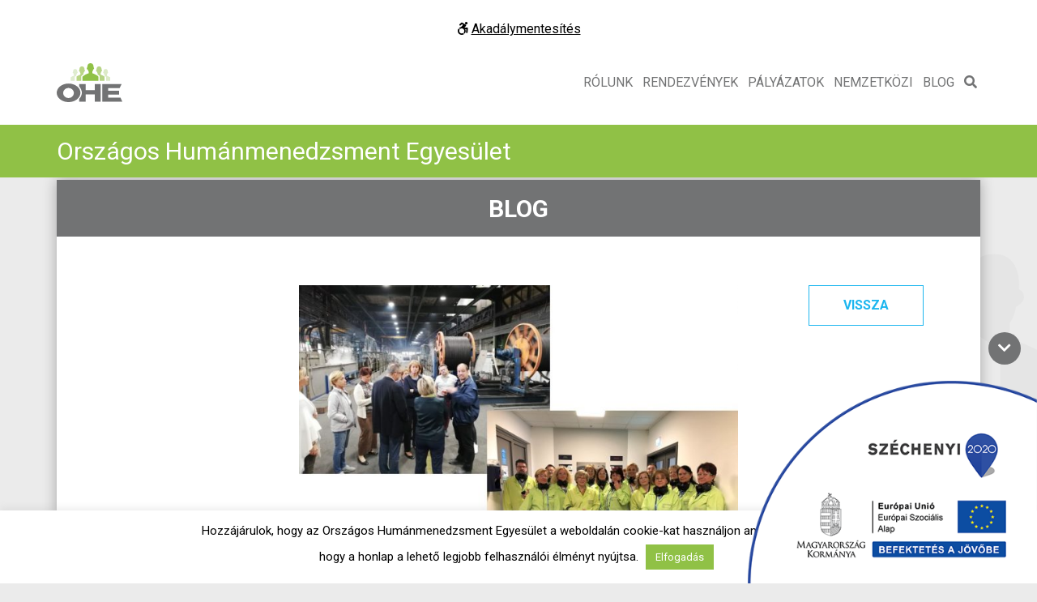

--- FILE ---
content_type: text/html; charset=UTF-8
request_url: https://ohe.hu/dd-drotaru-zrt-nel-es-hell-zrt/
body_size: 9449
content:
<!DOCTYPE html>
<html lang="hu">
	<head>
		<meta charset="UTF-8" />
		<meta http-equiv="x-ua-compatible" content="ie=edge" />
		<meta name="viewport" content="width=device-width, initial-scale=1.0" />

		<link rel="pingback" href="https://ohe.hu/xmlrpc.php" />

		<title>D&#038;D Drótáru Zrt.-nél és HELL Zrt. &#8211; OHE</title>

<!-- This site is optimized with the Yoast SEO plugin v13.4.1 - https://yoast.com/wordpress/plugins/seo/ -->
<meta name="robots" content="max-snippet:-1, max-image-preview:large, max-video-preview:-1"/>
<link rel="canonical" href="https://ohe.hu/dd-drotaru-zrt-nel-es-hell-zrt/" />
<meta property="og:locale" content="hu_HU" />
<meta property="og:type" content="article" />
<meta property="og:title" content="D&amp;D Drótáru Zrt.-nél és HELL Zrt. - OHE" />
<meta property="og:description" content="Tanulmányút 3 Időpontja: 2019. október 17. Helyszíne: Miskolc és Szikszó A Mintaprogram harmadik tanulmányútja két helyszínen valósult meg. Borsod-Abaúj-Zemplén megyében olyan 300-500 főt foglalkoztató vállalatoknál szerveztünk tanulmányutakat, amelyek gyakorlata az idősebb korú dolgozók alkalmazásában követendő példa lehet. A D&amp;D Drótáru Zrt. hagyományos gyártási technológiával működő acélárú gyártó üzem, ahol már hagyomány a több generációs családok &hellip;" />
<meta property="og:url" content="https://ohe.hu/dd-drotaru-zrt-nel-es-hell-zrt/" />
<meta property="og:site_name" content="OHE" />
<meta property="article:section" content="50+ blog" />
<meta property="article:published_time" content="2019-11-22T15:42:00+00:00" />
<meta property="article:modified_time" content="2020-06-02T20:45:45+00:00" />
<meta property="og:updated_time" content="2020-06-02T20:45:45+00:00" />
<meta property="og:image" content="https://ohe.hu/wp-content/uploads/2019/11/study3_montazs.jpg" />
<meta property="og:image:secure_url" content="https://ohe.hu/wp-content/uploads/2019/11/study3_montazs.jpg" />
<meta property="og:image:width" content="992" />
<meta property="og:image:height" content="708" />
<meta name="twitter:card" content="summary_large_image" />
<meta name="twitter:description" content="Tanulmányút 3 Időpontja: 2019. október 17. Helyszíne: Miskolc és Szikszó A Mintaprogram harmadik tanulmányútja két helyszínen valósult meg. Borsod-Abaúj-Zemplén megyében olyan 300-500 főt foglalkoztató vállalatoknál szerveztünk tanulmányutakat, amelyek gyakorlata az idősebb korú dolgozók alkalmazásában követendő példa lehet. A D&amp;D Drótáru Zrt. hagyományos gyártási technológiával működő acélárú gyártó üzem, ahol már hagyomány a több generációs családok [&hellip;]" />
<meta name="twitter:title" content="D&amp;D Drótáru Zrt.-nél és HELL Zrt. - OHE" />
<meta name="twitter:image" content="https://ohe.hu/wp-content/uploads/2019/11/study3_montazs.jpg" />
<script type='application/ld+json' class='yoast-schema-graph yoast-schema-graph--main'>{"@context":"https://schema.org","@graph":[{"@type":"WebSite","@id":"https://ohe.hu/#website","url":"https://ohe.hu/","name":"OHE","inLanguage":"hu","description":"Orsz\u00e1gos Hum\u00e1nmenedzsment Egyes\u00fclet","potentialAction":[{"@type":"SearchAction","target":"https://ohe.hu/?s={search_term_string}","query-input":"required name=search_term_string"}]},{"@type":"ImageObject","@id":"https://ohe.hu/dd-drotaru-zrt-nel-es-hell-zrt/#primaryimage","inLanguage":"hu","url":"https://ohe.hu/wp-content/uploads/2019/11/study3_montazs.jpg","width":992,"height":708},{"@type":"WebPage","@id":"https://ohe.hu/dd-drotaru-zrt-nel-es-hell-zrt/#webpage","url":"https://ohe.hu/dd-drotaru-zrt-nel-es-hell-zrt/","name":"D&amp;D Dr\u00f3t\u00e1ru Zrt.-n\u00e9l \u00e9s HELL Zrt. - OHE","isPartOf":{"@id":"https://ohe.hu/#website"},"inLanguage":"hu","primaryImageOfPage":{"@id":"https://ohe.hu/dd-drotaru-zrt-nel-es-hell-zrt/#primaryimage"},"datePublished":"2019-11-22T15:42:00+00:00","dateModified":"2020-06-02T20:45:45+00:00","author":{"@id":"https://ohe.hu/#/schema/person/f07c0f3ab5781098eb392de458faaf01"},"potentialAction":[{"@type":"ReadAction","target":["https://ohe.hu/dd-drotaru-zrt-nel-es-hell-zrt/"]}]},{"@type":["Person"],"@id":"https://ohe.hu/#/schema/person/f07c0f3ab5781098eb392de458faaf01","name":"ohe","image":{"@type":"ImageObject","@id":"https://ohe.hu/#authorlogo","inLanguage":"hu","url":"https://secure.gravatar.com/avatar/97cd9afcc75819679b27ec1eb16a8a90?s=96&d=mm&r=g","caption":"ohe"},"sameAs":[]}]}</script>
<!-- / Yoast SEO plugin. -->

<link rel='dns-prefetch' href='//www.google.com' />
<link rel='dns-prefetch' href='//s.w.org' />
		<script type="text/javascript">
			window._wpemojiSettings = {"baseUrl":"https:\/\/s.w.org\/images\/core\/emoji\/12.0.0-1\/72x72\/","ext":".png","svgUrl":"https:\/\/s.w.org\/images\/core\/emoji\/12.0.0-1\/svg\/","svgExt":".svg","source":{"concatemoji":"https:\/\/ohe.hu\/wp-includes\/js\/wp-emoji-release.min.js?ver=5.3.20"}};
			!function(e,a,t){var n,r,o,i=a.createElement("canvas"),p=i.getContext&&i.getContext("2d");function s(e,t){var a=String.fromCharCode;p.clearRect(0,0,i.width,i.height),p.fillText(a.apply(this,e),0,0);e=i.toDataURL();return p.clearRect(0,0,i.width,i.height),p.fillText(a.apply(this,t),0,0),e===i.toDataURL()}function c(e){var t=a.createElement("script");t.src=e,t.defer=t.type="text/javascript",a.getElementsByTagName("head")[0].appendChild(t)}for(o=Array("flag","emoji"),t.supports={everything:!0,everythingExceptFlag:!0},r=0;r<o.length;r++)t.supports[o[r]]=function(e){if(!p||!p.fillText)return!1;switch(p.textBaseline="top",p.font="600 32px Arial",e){case"flag":return s([127987,65039,8205,9895,65039],[127987,65039,8203,9895,65039])?!1:!s([55356,56826,55356,56819],[55356,56826,8203,55356,56819])&&!s([55356,57332,56128,56423,56128,56418,56128,56421,56128,56430,56128,56423,56128,56447],[55356,57332,8203,56128,56423,8203,56128,56418,8203,56128,56421,8203,56128,56430,8203,56128,56423,8203,56128,56447]);case"emoji":return!s([55357,56424,55356,57342,8205,55358,56605,8205,55357,56424,55356,57340],[55357,56424,55356,57342,8203,55358,56605,8203,55357,56424,55356,57340])}return!1}(o[r]),t.supports.everything=t.supports.everything&&t.supports[o[r]],"flag"!==o[r]&&(t.supports.everythingExceptFlag=t.supports.everythingExceptFlag&&t.supports[o[r]]);t.supports.everythingExceptFlag=t.supports.everythingExceptFlag&&!t.supports.flag,t.DOMReady=!1,t.readyCallback=function(){t.DOMReady=!0},t.supports.everything||(n=function(){t.readyCallback()},a.addEventListener?(a.addEventListener("DOMContentLoaded",n,!1),e.addEventListener("load",n,!1)):(e.attachEvent("onload",n),a.attachEvent("onreadystatechange",function(){"complete"===a.readyState&&t.readyCallback()})),(n=t.source||{}).concatemoji?c(n.concatemoji):n.wpemoji&&n.twemoji&&(c(n.twemoji),c(n.wpemoji)))}(window,document,window._wpemojiSettings);
		</script>
		<style type="text/css">
img.wp-smiley,
img.emoji {
	display: inline !important;
	border: none !important;
	box-shadow: none !important;
	height: 1em !important;
	width: 1em !important;
	margin: 0 .07em !important;
	vertical-align: -0.1em !important;
	background: none !important;
	padding: 0 !important;
}
</style>
	<link rel='stylesheet' id='wp-block-library-css'  href='https://ohe.hu/wp-includes/css/dist/block-library/style.min.css?ver=5.3.20' type='text/css' media='all' />
<link rel='stylesheet' id='contact-form-7-css'  href='https://ohe.hu/wp-content/plugins/contact-form-7/includes/css/styles.css?ver=5.1.7' type='text/css' media='all' />
<link rel='stylesheet' id='cookie-law-info-css'  href='https://ohe.hu/wp-content/plugins/cookie-law-info/legacy/public/css/cookie-law-info-public.css?ver=3.3.9.1' type='text/css' media='all' />
<link rel='stylesheet' id='cookie-law-info-gdpr-css'  href='https://ohe.hu/wp-content/plugins/cookie-law-info/legacy/public/css/cookie-law-info-gdpr.css?ver=3.3.9.1' type='text/css' media='all' />
<link rel='stylesheet' id='bootstrap-css'  href='https://ohe.hu/wp-content/themes/ohe/assets/css/bootstrap.min.css?ver=5.3.20' type='text/css' media='all' />
<link rel='stylesheet' id='fontawesome-css'  href='https://ohe.hu/wp-content/themes/ohe/assets/css/fontawesome.min.css?ver=5.3.20' type='text/css' media='all' />
<link rel='stylesheet' id='swiper-css'  href='https://ohe.hu/wp-content/themes/ohe/assets/css/swiper.min.css?ver=5.3.20' type='text/css' media='all' />
<link rel='stylesheet' id='custom-style-css'  href='https://ohe.hu/wp-content/themes/ohe/assets/css/style.css?ver=5.3.20' type='text/css' media='all' />
<link rel='stylesheet' id='custom-accessible-css'  href='https://ohe.hu/wp-content/themes/ohe/assets/css/theme-accessible.css?ver=5.3.20' type='text/css' media='all' />
<link rel='stylesheet' id='ohe-style-css'  href='https://ohe.hu/wp-content/themes/ohe/style.css?ver=5.3.20' type='text/css' media='all' />
<script type='text/javascript' src='https://ohe.hu/wp-includes/js/jquery/jquery.js?ver=1.12.4-wp'></script>
<script type='text/javascript' src='https://ohe.hu/wp-includes/js/jquery/jquery-migrate.min.js?ver=1.4.1'></script>
<script type='text/javascript'>
/* <![CDATA[ */
var Cli_Data = {"nn_cookie_ids":[],"cookielist":[],"non_necessary_cookies":[],"ccpaEnabled":"","ccpaRegionBased":"","ccpaBarEnabled":"","strictlyEnabled":["necessary","obligatoire"],"ccpaType":"gdpr","js_blocking":"","custom_integration":"","triggerDomRefresh":"","secure_cookies":""};
var cli_cookiebar_settings = {"animate_speed_hide":"500","animate_speed_show":"500","background":"#FFF","border":"#b1a6a6c2","border_on":"","button_1_button_colour":"#90c146","button_1_button_hover":"#739a38","button_1_link_colour":"#fff","button_1_as_button":"1","button_1_new_win":"","button_2_button_colour":"#333","button_2_button_hover":"#292929","button_2_link_colour":"#444","button_2_as_button":"","button_2_hidebar":"","button_3_button_colour":"#000","button_3_button_hover":"#000000","button_3_link_colour":"#fff","button_3_as_button":"1","button_3_new_win":"","button_4_button_colour":"#000","button_4_button_hover":"#000000","button_4_link_colour":"#62a329","button_4_as_button":"","button_7_button_colour":"#61a229","button_7_button_hover":"#4e8221","button_7_link_colour":"#fff","button_7_as_button":"1","button_7_new_win":"","font_family":"inherit","header_fix":"","notify_animate_hide":"1","notify_animate_show":"","notify_div_id":"#cookie-law-info-bar","notify_position_horizontal":"right","notify_position_vertical":"bottom","scroll_close":"","scroll_close_reload":"","accept_close_reload":"","reject_close_reload":"","showagain_tab":"","showagain_background":"#fff","showagain_border":"#000","showagain_div_id":"#cookie-law-info-again","showagain_x_position":"100px","text":"#000","show_once_yn":"","show_once":"10000","logging_on":"","as_popup":"","popup_overlay":"1","bar_heading_text":"","cookie_bar_as":"banner","popup_showagain_position":"bottom-right","widget_position":"left"};
var log_object = {"ajax_url":"https:\/\/ohe.hu\/wp-admin\/admin-ajax.php"};
/* ]]> */
</script>
<script type='text/javascript' src='https://ohe.hu/wp-content/plugins/cookie-law-info/legacy/public/js/cookie-law-info-public.js?ver=3.3.9.1'></script>
<link rel='https://api.w.org/' href='https://ohe.hu/wp-json/' />
<link rel="EditURI" type="application/rsd+xml" title="RSD" href="https://ohe.hu/xmlrpc.php?rsd" />
<link rel="wlwmanifest" type="application/wlwmanifest+xml" href="https://ohe.hu/wp-includes/wlwmanifest.xml" /> 
<meta name="generator" content="WordPress 5.3.20" />
<link rel='shortlink' href='https://ohe.hu/?p=2537' />
<link rel="alternate" type="application/json+oembed" href="https://ohe.hu/wp-json/oembed/1.0/embed?url=https%3A%2F%2Fohe.hu%2Fdd-drotaru-zrt-nel-es-hell-zrt%2F" />
<link rel="alternate" type="text/xml+oembed" href="https://ohe.hu/wp-json/oembed/1.0/embed?url=https%3A%2F%2Fohe.hu%2Fdd-drotaru-zrt-nel-es-hell-zrt%2F&#038;format=xml" />
<meta name="redi-version" content="1.2.7" />	</head>

    <body class="post-template-default single single-post postid-2537 single-format-standard">
        <div class="topbar">
            <a class="topbar__skip" href="#main-content"><i class="fa fa-arrow-down"></i>Ugrás a fő tartalomhoz</a>

            <a class="topbar__increasefont" href="#"><i class="fa fa-plus"></i>Betűméret növelés</a>

            <a class="topbar__decreasefont" href="#"><i class="fa fa-minus"></i>Betűméret csökkentés</a>

            <a class="topbar__accessible" href="#"><i class="fab fa-accessible-icon"></i>Akadálymentesítés</a>

            <a class="topbar__original" href="#"><i class="fa fa-paint-brush"></i>Eredeti nézet</a>
        </div>

        <header class="header">
            <div class="header__main px--default">
                <a href="https://ohe.hu" class="header__logo">
                    <img src="https://ohe.hu/wp-content/themes/ohe/assets/img/logo.svg" alt="OHE logo" />
                </a>

                <nav class="mainmenu">
                    <ul class="menu"><li id="menu-item-2180" class="menu-item menu-item-type-post_type menu-item-object-page menu-item-has-children menu-item-2180"><a href="https://ohe.hu/rolunk/">Rólunk</a>
<ul class="sub-menu">
	<li id="menu-item-2008" class="menu-item menu-item-type-post_type menu-item-object-page menu-item-2008"><a href="https://ohe.hu/ohe/misszio/">Misszió</a></li>
	<li id="menu-item-2042" class="menu-item menu-item-type-post_type menu-item-object-page menu-item-2042"><a href="https://ohe.hu/ohe/elnokseg/">Elnökség</a></li>
	<li id="menu-item-2076" class="menu-item menu-item-type-post_type menu-item-object-page menu-item-2076"><a href="https://ohe.hu/tagsag/">Tagság</a></li>
	<li id="menu-item-2075" class="menu-item menu-item-type-post_type menu-item-object-page menu-item-2075"><a href="https://ohe.hu/kapcsolat/">Kapcsolat</a></li>
	<li id="menu-item-2074" class="menu-item menu-item-type-post_type menu-item-object-page menu-item-2074"><a href="https://ohe.hu/impresszum/">Impresszum</a></li>
</ul>
</li>
<li id="menu-item-1875" class="menu-item menu-item-type-post_type_archive menu-item-object-event menu-item-1875"><a href="https://ohe.hu/rendezvenyek/">Rendezvények</a></li>
<li id="menu-item-1872" class="menu-item menu-item-type-post_type_archive menu-item-object-competition menu-item-1872"><a href="https://ohe.hu/palyazatok/">Pályázatok</a></li>
<li id="menu-item-2257" class="menu-item menu-item-type-post_type menu-item-object-page menu-item-2257"><a href="https://ohe.hu/nemzetkozi-kapcsolatok/">Nemzetközi</a></li>
<li id="menu-item-1863" class="menu-item menu-item-type-post_type menu-item-object-page current_page_parent menu-item-has-children menu-item-1863"><a href="https://ohe.hu/blog/">Blog</a>
<ul class="sub-menu">
	<li id="menu-item-2258" class="menu-item menu-item-type-taxonomy menu-item-object-research_categories menu-item-2258"><a href="https://ohe.hu/kutatasok/letoltheto-kutatasok/">Kutatások</a></li>
	<li id="menu-item-2090" class="menu-item menu-item-type-post_type_archive menu-item-object-literature menu-item-2090"><a href="https://ohe.hu/szakirodalmak/">Szakirodalom</a></li>
	<li id="menu-item-2311" class="menu-item menu-item-type-post_type menu-item-object-page menu-item-2311"><a href="https://ohe.hu/50-plusz-programrol/">50+ program</a></li>
</ul>
</li>
<li id="menu-item-2005" class="menu-item menu-item-type-custom menu-item-object-custom menu-item-2005"><a href="http://www.ohe.hu/?s="><i class="fa fa-search"></i><span class="sr-only">Kereső</span></a></li>
</ul>                </nav>

                <a href="#" class="d-xl-none mobile-mainmenu-btn mobile-mainmenu-btn--open">
                    <span class="fa fa-bars"></span>
                    <span>Menü</span>
                </a>
            </div>
            <div class="header__sub px--default">
                <p class="header__title">Országos Humánmenedzsment Egyesület</p>
            </div>
        </header>

        
<main class="container main" id="main-content">
    <h1 class="headline">Blog</h1>

    <section class="pt--60 pb--50 px--default post-2537 post type-post status-publish format-standard has-post-thumbnail hentry category-50-plusz">

        
            <div class="row">
                <div class="col-lg-4 col-xl-2 order-xl-2 mx-auto mb-5">
                    <a href="https://ohe.hu/blog/" class="btn btn--secondary btn-block">Vissza</a>
                </div>

                <div class="col-xl-8 offset-xl-2 order-xl-1">

                    
                        <article class="row">
                            <div class="col-lg-10 m-auto entry">
                                                                    <figure>
                                        <img width="665" height="475" src="https://ohe.hu/wp-content/uploads/2019/11/study3_montazs-665x475.jpg" class="attachment-medium size-medium wp-post-image" alt="" srcset="https://ohe.hu/wp-content/uploads/2019/11/study3_montazs-665x475.jpg 665w, https://ohe.hu/wp-content/uploads/2019/11/study3_montazs-768x548.jpg 768w, https://ohe.hu/wp-content/uploads/2019/11/study3_montazs-320x228.jpg 320w, https://ohe.hu/wp-content/uploads/2019/11/study3_montazs.jpg 992w" sizes="(max-width: 665px) 100vw, 665px" />                                    </figure>
                                
                                
                                
                                                                    <time datetime="2019-11-22 16:42" class="label mb-4">2019. november 22.</time>
                                
                                <h1 class="postbox__title">D&#038;D Drótáru Zrt.-nél és HELL Zrt.</h1>

                                
                                
<h2><strong>Tanulmányút 3</strong></h2>



<h4>Időpontja: 2019. október 17.</h4>



<h4>Helyszíne: Miskolc és Szikszó</h4>



<p><strong>A Mintaprogram harmadik tanulmányútja két helyszínen valósult meg. Borsod-Abaúj-Zemplén megyében olyan 300-500 főt foglalkoztató vállalatoknál szerveztünk tanulmányutakat, amelyek gyakorlata az idősebb korú dolgozók alkalmazásában követendő példa lehet.</strong></p>



<p>A
D&amp;D Drótáru Zrt. hagyományos gyártási technológiával működő acélárú gyártó
üzem, ahol már hagyomány a több generációs családok foglalkoztatása. Kiemelt
figyelmet fordítanak a folyamatos betanításra és a tudásátadásra. Az idősebb
munkavállalók tudásátadásának megszervezésére, a fiatal generáció betanítása az
öregedő korfa miatt elengedhetetlen. Az üzem jó gyakorlatai az 50+munkavállalók
foglalkoztatására olyan vállalatok számára vihetők tovább és oszthatók meg,
ahol elsősorban alacsonyabb szakképzettségű vagy betanított munkára van igény.</p>



<p>A
Hell Zrt. szikszói üzeme a teljesen automatizált gyártási technológiával működő
üzem fontos mintapéldája a megyében. A robotizáció magas foka miatt elsősorban
szakképzett, a támogató vállalati folyamatokat hatékonyan működtető
munkatársakra épít a gyár. Új, zöldmezős beruházás lévén a munkavállalói
korösszetételben a 30-45 éves korosztály a jellemző, de vállalati politikájuk
tudatos eleme az egyenlő esélyek biztosítása valamennyi korosztály számára.</p>



<p>Külön
örömünkre szolgált, hogy a tanulmányúthoz a Borsod-Abaúj-Zemplén megyei
Kormányhivatal munkatársai is csatlakoztak.</p>



<h6 class="has-vivid-cyan-blue-color has-text-color">Az EFOP-5.2.2-17-2017-00130 Aktív Kormenedzsment Mintaprogram vállalt célja az 50+ generáció esetében egy komplex esélyteremtő, társadalmi felzárkózási modell kialakítása. A mintaprogram kidolgozása nemzetközi partnerek bevonásával történik. A projekt vállalásai között évente 6 alkalommal műhelymunka, 4 alkalommal tanulmányút, valamint képzések szerepelnek. A projektben vállalt disszemináció során a tapasztalatok megosztása a hazai szakemberek körében tréningek, műhelymunkák formájában történik.</h6>
                            </div>
                        </article>

                    
                    
                </div>
            </div>

        
    </section>

    

    
        <section class="bg--gray pb--20">
            <h2 class="section-title section-title--pull-up"><span>Ajánló</span></h2>

            <div class="px--default">
                <div class="row">
                    
                        <div class="col-md-6 col-lg-4 px-xl-5 mb-4">
                            <article class="postbox postbox--primary border--bottom h-100">
                                
                                
                                
                                <div class="label">
                                    2025. október 13.                                </div>

                                <h3 class="postbox__title"><a href="https://ohe.hu/ez-volt-az-ohe-hr-management-konferencia-2025-tabuk-nelkul/">EZ VOLT AZ OHE HR &#038; MANAGEMENT KONFERENCIA 2025 – TABUK NÉLKÜL</a></h3>

                                <p>
Tanulmányút 3



Időpontja: 2019. október 17.



Helyszíne: Miskolc és Szikszó



A Mintaprogram harmadik tanulmányútja két helyszínen valósult meg. Borsod-Abaúj-Zemplén megyében olyan...</p>
                            </article>
                        </div>

                    
                        <div class="col-md-6 col-lg-4 px-xl-5 mb-4">
                            <article class="postbox postbox--primary border--bottom h-100">
                                
                                <div class="mb-2 text-uppercase text-sm link-text-color"><a href="https://ohe.hu/tag/hr-oscar/" rel="tag">HR-Oscar</a></div>
                                
                                <div class="label">
                                    2025. szeptember 22.                                </div>

                                <h3 class="postbox__title"><a href="https://ohe.hu/a-2025-os-hr-oscar-dijazottjai/">A 2025-ös HR OSCAR díjazottjai</a></h3>

                                <p>
Tanulmányút 3



Időpontja: 2019. október 17.



Helyszíne: Miskolc és Szikszó



A Mintaprogram harmadik tanulmányútja két helyszínen valósult meg. Borsod-Abaúj-Zemplén megyében olyan...</p>
                            </article>
                        </div>

                    
                        <div class="col-md-6 col-lg-4 px-xl-5 mb-4">
                            <article class="postbox postbox--primary border--bottom h-100">
                                
                                
                                
                                <div class="label">
                                    2025. augusztus 27.                                </div>

                                <h3 class="postbox__title"><a href="https://ohe.hu/hr-management-konferencia-program/">HR &#038; MANAGEMENT KONFERENCIA – program</a></h3>

                                <p>
Tanulmányút 3



Időpontja: 2019. október 17.



Helyszíne: Miskolc és Szikszó



A Mintaprogram harmadik tanulmányútja két helyszínen valósult meg. Borsod-Abaúj-Zemplén megyében olyan...</p>
                            </article>
                        </div>

                    
                </div>
            </div>
        </section>

    </main>

	<div class="sticky-support">
		<a href="#"><i class="fa fa-chevron-down"></i></a>
		<img src="https://ohe.hu/wp-content/themes/ohe/assets/img/eu-support.png" alt="" />
	</div>

        <footer class="footer px--default">
            <div class="row align-items-end text-center text-sm-left">
                <div class="col-xl-4 mb-3 mb-sm-0">
                    <a href="https://ohe.hu" class="footer__logo">
                        <img class="footer__logo " src="https://ohe.hu/wp-content/themes/ohe/assets/img/logo-white.svg" alt="OHE logo" />
                        <span>Országos Humánmenedzsment Egyesület</span>
                    </a>
                </div>

                
                    <div class="col-xl-8 text-xl-right mt-4">
                        <ul class="icons mb-0">
                                                            <li>
									<a href="http://www.ohe.hu/tagsag/#form">
																					Legyen OHE Tag!																			</a>
								</li>
                                                            <li>
									<a href="http://www.ohe.hu/feliratkozas/">
																					OHE-hírlevél és sajtófigyelés feliratkozás																			</a>
								</li>
                                                            <li>
									<a href="http://www.ohe.hu/kapcsolat/">
										                                            <span class="fa fa-envelope"></span>
                                            <span class="sr-only">Kapcsolat</span>
																			</a>
								</li>
                                                            <li>
									<a href="https://www.facebook.com/OHEHUN">
										                                            <span class="fab fa-facebook"></span>
                                            <span class="sr-only">Facebook oldal</span>
																			</a>
								</li>
                                                            <li>
									<a href="https://www.linkedin.com/company/orsz-gos-hum-nmenedzsment-egyes-let">
										                                            <span class="fab fa-linkedin"></span>
                                            <span class="sr-only">LinkedIn oldal</span>
																			</a>
								</li>
                                                    </ul>
                    </div>

                            </div>

            <hr />

            <div class="footer__nav">
                <ul class="menu"><li class="menu-item menu-item-type-post_type menu-item-object-page menu-item-has-children menu-item-2180"><a href="https://ohe.hu/rolunk/">Rólunk</a>
<ul class="sub-menu">
	<li class="menu-item menu-item-type-post_type menu-item-object-page menu-item-2008"><a href="https://ohe.hu/ohe/misszio/">Misszió</a></li>
	<li class="menu-item menu-item-type-post_type menu-item-object-page menu-item-2042"><a href="https://ohe.hu/ohe/elnokseg/">Elnökség</a></li>
	<li class="menu-item menu-item-type-post_type menu-item-object-page menu-item-2076"><a href="https://ohe.hu/tagsag/">Tagság</a></li>
	<li class="menu-item menu-item-type-post_type menu-item-object-page menu-item-2075"><a href="https://ohe.hu/kapcsolat/">Kapcsolat</a></li>
	<li class="menu-item menu-item-type-post_type menu-item-object-page menu-item-2074"><a href="https://ohe.hu/impresszum/">Impresszum</a></li>
</ul>
</li>
<li class="menu-item menu-item-type-post_type_archive menu-item-object-event menu-item-1875"><a href="https://ohe.hu/rendezvenyek/">Rendezvények</a></li>
<li class="menu-item menu-item-type-post_type_archive menu-item-object-competition menu-item-1872"><a href="https://ohe.hu/palyazatok/">Pályázatok</a></li>
<li class="menu-item menu-item-type-post_type menu-item-object-page menu-item-2257"><a href="https://ohe.hu/nemzetkozi-kapcsolatok/">Nemzetközi</a></li>
<li class="menu-item menu-item-type-post_type menu-item-object-page current_page_parent menu-item-has-children menu-item-1863"><a href="https://ohe.hu/blog/">Blog</a>
<ul class="sub-menu">
	<li class="menu-item menu-item-type-taxonomy menu-item-object-research_categories menu-item-2258"><a href="https://ohe.hu/kutatasok/letoltheto-kutatasok/">Kutatások</a></li>
	<li class="menu-item menu-item-type-post_type_archive menu-item-object-literature menu-item-2090"><a href="https://ohe.hu/szakirodalmak/">Szakirodalom</a></li>
	<li class="menu-item menu-item-type-post_type menu-item-object-page menu-item-2311"><a href="https://ohe.hu/50-plusz-programrol/">50+ program</a></li>
</ul>
</li>
<li class="menu-item menu-item-type-custom menu-item-object-custom menu-item-2005"><a href="http://www.ohe.hu/?s="><i class="fa fa-search"></i><span class="sr-only">Kereső</span></a></li>
</ul>            </div>

            <hr class="mt-0" />

            <div class="copyright row text-center text-sm-left">
                <div class="col-sm-6">
                    <span class="d-inline-block mb-4">&copy; 2026 OHE</span>

                    <ul class="menu"><li id="menu-item-1718" class="menu-item menu-item-type-post_type menu-item-object-page menu-item-1718"><a href="https://ohe.hu/adatvedelmi-informaciok/">Adatvédelmi információk</a></li>
<li id="menu-item-1717" class="menu-item menu-item-type-post_type menu-item-object-page menu-item-1717"><a href="https://ohe.hu/impresszum/">Impresszum</a></li>
</ul>                </div>
                <div class="col-sm-6 text-sm-right"> </div>
            </div>
        </footer>

        <!--googleoff: all--><div id="cookie-law-info-bar" data-nosnippet="true"><span>Hozzájárulok, hogy az Országos Humánmenedzsment Egyesület a weboldalán cookie-kat használjon annak érdekében,<br /> hogy a honlap a lehető legjobb felhasználói élményt nyújtsa. <a role='button' id="cookie_action_close_header" class="medium cli-plugin-button cli-plugin-main-button cookie_action_close_header cli_action_button wt-cli-accept-btn" style="margin:5px">Elfogadás</a></span></div><div id="cookie-law-info-again" data-nosnippet="true"><span id="cookie_hdr_showagain">Privacy &amp; Cookies Policy</span></div><div class="cli-modal" data-nosnippet="true" id="cliSettingsPopup" tabindex="-1" role="dialog" aria-labelledby="cliSettingsPopup" aria-hidden="true">
  <div class="cli-modal-dialog" role="document">
	<div class="cli-modal-content cli-bar-popup">
		  <button type="button" class="cli-modal-close" id="cliModalClose">
			<svg class="" viewBox="0 0 24 24"><path d="M19 6.41l-1.41-1.41-5.59 5.59-5.59-5.59-1.41 1.41 5.59 5.59-5.59 5.59 1.41 1.41 5.59-5.59 5.59 5.59 1.41-1.41-5.59-5.59z"></path><path d="M0 0h24v24h-24z" fill="none"></path></svg>
			<span class="wt-cli-sr-only">Close</span>
		  </button>
		  <div class="cli-modal-body">
			<div class="cli-container-fluid cli-tab-container">
	<div class="cli-row">
		<div class="cli-col-12 cli-align-items-stretch cli-px-0">
			<div class="cli-privacy-overview">
				<h4>Privacy Overview</h4>				<div class="cli-privacy-content">
					<div class="cli-privacy-content-text">This website uses cookies to improve your experience while you navigate through the website. Out of these cookies, the cookies that are categorized as necessary are stored on your browser as they are essential for the working of basic functionalities of the website. We also use third-party cookies that help us analyze and understand how you use this website. These cookies will be stored in your browser only with your consent. You also have the option to opt-out of these cookies. But opting out of some of these cookies may have an effect on your browsing experience.</div>
				</div>
				<a class="cli-privacy-readmore" aria-label="Show more" role="button" data-readmore-text="Show more" data-readless-text="Show less"></a>			</div>
		</div>
		<div class="cli-col-12 cli-align-items-stretch cli-px-0 cli-tab-section-container">
												<div class="cli-tab-section">
						<div class="cli-tab-header">
							<a role="button" tabindex="0" class="cli-nav-link cli-settings-mobile" data-target="necessary" data-toggle="cli-toggle-tab">
								Necessary							</a>
															<div class="wt-cli-necessary-checkbox">
									<input type="checkbox" class="cli-user-preference-checkbox"  id="wt-cli-checkbox-necessary" data-id="checkbox-necessary" checked="checked"  />
									<label class="form-check-label" for="wt-cli-checkbox-necessary">Necessary</label>
								</div>
								<span class="cli-necessary-caption">Always Enabled</span>
													</div>
						<div class="cli-tab-content">
							<div class="cli-tab-pane cli-fade" data-id="necessary">
								<div class="wt-cli-cookie-description">
									Necessary cookies are absolutely essential for the website to function properly. This category only includes cookies that ensures basic functionalities and security features of the website. These cookies do not store any personal information.								</div>
							</div>
						</div>
					</div>
																	<div class="cli-tab-section">
						<div class="cli-tab-header">
							<a role="button" tabindex="0" class="cli-nav-link cli-settings-mobile" data-target="non-necessary" data-toggle="cli-toggle-tab">
								Non-necessary							</a>
															<div class="cli-switch">
									<input type="checkbox" id="wt-cli-checkbox-non-necessary" class="cli-user-preference-checkbox"  data-id="checkbox-non-necessary" checked='checked' />
									<label for="wt-cli-checkbox-non-necessary" class="cli-slider" data-cli-enable="Enabled" data-cli-disable="Disabled"><span class="wt-cli-sr-only">Non-necessary</span></label>
								</div>
													</div>
						<div class="cli-tab-content">
							<div class="cli-tab-pane cli-fade" data-id="non-necessary">
								<div class="wt-cli-cookie-description">
									Any cookies that may not be particularly necessary for the website to function and is used specifically to collect user personal data via analytics, ads, other embedded contents are termed as non-necessary cookies. It is mandatory to procure user consent prior to running these cookies on your website.								</div>
							</div>
						</div>
					</div>
										</div>
	</div>
</div>
		  </div>
		  <div class="cli-modal-footer">
			<div class="wt-cli-element cli-container-fluid cli-tab-container">
				<div class="cli-row">
					<div class="cli-col-12 cli-align-items-stretch cli-px-0">
						<div class="cli-tab-footer wt-cli-privacy-overview-actions">
						
															<a id="wt-cli-privacy-save-btn" role="button" tabindex="0" data-cli-action="accept" class="wt-cli-privacy-btn cli_setting_save_button wt-cli-privacy-accept-btn cli-btn">SAVE &amp; ACCEPT</a>
													</div>
						
					</div>
				</div>
			</div>
		</div>
	</div>
  </div>
</div>
<div class="cli-modal-backdrop cli-fade cli-settings-overlay"></div>
<div class="cli-modal-backdrop cli-fade cli-popupbar-overlay"></div>
<!--googleon: all--><script type='text/javascript'>
/* <![CDATA[ */
var wpcf7 = {"apiSettings":{"root":"https:\/\/ohe.hu\/wp-json\/contact-form-7\/v1","namespace":"contact-form-7\/v1"}};
/* ]]> */
</script>
<script type='text/javascript' src='https://ohe.hu/wp-content/plugins/contact-form-7/includes/js/scripts.js?ver=5.1.7'></script>
<script type='text/javascript' src='https://www.google.com/recaptcha/api.js?render=6LehAN8UAAAAAIEUd4VUre2I2L8Yk552tT_whklX&#038;ver=3.0'></script>
<script type='text/javascript' src='https://ohe.hu/wp-content/themes/ohe/assets/js/bootstrap.min.js?ver=1.0'></script>
<script type='text/javascript' src='https://ohe.hu/wp-content/themes/ohe/assets/js/popper.min.js?ver=1.0'></script>
<script type='text/javascript' src='https://ohe.hu/wp-content/themes/ohe/assets/js/swiper.min.js?ver=1.0'></script>
<script type='text/javascript' src='https://ohe.hu/wp-content/themes/ohe/assets/js/jquery.viewportchecker.min.js?ver=1.0'></script>
<script type='text/javascript' src='https://ohe.hu/wp-content/themes/ohe/assets/js/script.js?ver=1.0'></script>
<script type='text/javascript' src='https://ohe.hu/wp-includes/js/wp-embed.min.js?ver=5.3.20'></script>
<script type="text/javascript">
( function( grecaptcha, sitekey, actions ) {

	var wpcf7recaptcha = {

		execute: function( action ) {
			grecaptcha.execute(
				sitekey,
				{ action: action }
			).then( function( token ) {
				var forms = document.getElementsByTagName( 'form' );

				for ( var i = 0; i < forms.length; i++ ) {
					var fields = forms[ i ].getElementsByTagName( 'input' );

					for ( var j = 0; j < fields.length; j++ ) {
						var field = fields[ j ];

						if ( 'g-recaptcha-response' === field.getAttribute( 'name' ) ) {
							field.setAttribute( 'value', token );
							break;
						}
					}
				}
			} );
		},

		executeOnHomepage: function() {
			wpcf7recaptcha.execute( actions[ 'homepage' ] );
		},

		executeOnContactform: function() {
			wpcf7recaptcha.execute( actions[ 'contactform' ] );
		},

	};

	grecaptcha.ready(
		wpcf7recaptcha.executeOnHomepage
	);

	document.addEventListener( 'change',
		wpcf7recaptcha.executeOnContactform, false
	);

	document.addEventListener( 'wpcf7submit',
		wpcf7recaptcha.executeOnHomepage, false
	);

} )(
	grecaptcha,
	'6LehAN8UAAAAAIEUd4VUre2I2L8Yk552tT_whklX',
	{"homepage":"homepage","contactform":"contactform"}
);
</script>
	</body>
</html>


--- FILE ---
content_type: text/css
request_url: https://ohe.hu/wp-content/themes/ohe/assets/css/style.css?ver=5.3.20
body_size: 6699
content:
/* FONTS
================================================== */

@import url('https://fonts.googleapis.com/css?family=Roboto:400,700&display=swap&subset=latin-ext');


/* BASE
================================================== */

body {
    line-height: 1.6666666;
    color: #727374;
    background: #EBEBEB url("../img/bg-user.png") right center no-repeat fixed;
    -webkit-font-smoothing: antialiased;
}

body, input, button, textarea {
    font-family: Roboto, Arial, sans-serif;
}

h1, h2, h3, h4, h5, h6,
.h1, .h2, .h3, .h4, .h5, .h6 {
    line-height: 1.2;
    margin-top: 0;
    margin-bottom: 1.5rem;
    font-weight: 700;
}

p,
ul,
ol,
table,
figure {
    margin-bottom: 1.5rem;
}

a, input, textarea, button {
    -webkit-transition: color .2s, background-color .2s, border-color .2s, opacity .2s;
       -moz-transition: color .2s, background-color .2s, border-color .2s, opacity .2s;
            transition: color .2s, background-color .2s, border-color .2s, opacity .2s;
}

a,
a:focus {
    color: #1CB6EF;
}

a:hover {
    color: #90C146;
}

a:hover,
a:focus {
    text-decoration: none;
}

img {
    max-width: 100%;
    height: auto;
}

figure img {
    width: 100%;
}

hr {
    border-top-color: #90C146;
}

/* LAYOUT
================================================== */

/*
    Accessible links
*/

.topbar {
    position: absolute;
    display: block;
    z-index: 1011;
    top: 0;
    right: 0;
    left: 0;
    min-height: 50px;
    font-size: 1rem;
    text-align: center;
    line-height: 1.5;
    background: #fff;
}

.topbar a {
    display: inline-block;
    margin: 0 20px;
    padding: 1.5rem 0 0;
    text-align: center;
    text-decoration: underline;
    color: #000;
}

.topbar a i {
    display: inline-block;
    margin-right: .25rem;
}

.topbar .topbar__skip,
.topbar .topbar__original,
.topbar .topbar__increasefont,
.topbar .topbar__decreasefont {
    display: none;
}

/*
	Header
*/

.header {
	position: absolute;
	z-index: 1010;
	top: 50px;
	right: 0;
	left: 0;
}

	.header__main {
        position: relative;
		display: flex;
        padding-top: 10px;
        padding-bottom: 10px;
        justify-content: space-between;
		align-items: center;
        background: #fff;
	}

		.header__logo {
			height: 48px;
		}

			.header__logo img,
            .header__logo svg {
                width: auto;
				height: 100%;
			}

    .header__sub {
        padding-top: .5rem;
        padding-bottom: .5rem;
        color: #fff;
        background: #90C146;
        opacity: 1;
        -webkit-transition: all .3s;
                transition: all .3s;
    }

        .header__title {
            margin: 0;
            font-size: 1rem;
            text-align: center;
        }

.header--sticky {
    position: fixed;
    top: 0;
}

    .header--sticky .header__main {
        -webkit-box-shadow: 0 5px 5px -5px rgba(0, 0, 0, .07);
                box-shadow: 0 5px 5px -5px rgba(0, 0, 0, .07);
    }

        .header--sticky .header__sub {
            visibility: hidden;
            opacity: 0;
        }


/*
	Footer
*/

.footer {
    padding-top: 100px;
    color: #fff;
    background: #90C146;
}

    .footer a {
        color: #fff;
    }

    .footer a:hover {
        color: rgba(255, 255, 255, .7);
    }

	.footer .icons li a:hover {
		opacity: 1;
	}

    .footer hr {
        margin-top: 1.5rem;
        margin-bottom: 1.5rem;
        border-top-color: #fff;
    }

    .footer__logo {
        display: inline-block;
    }

    .footer a.footer__logo:hover {
        color: #fff;
    }

        .footer__logo span {
            display: block;
            margin-top: .5rem;
        }

    .footer__title {
        margin-bottom: 1rem;
        text-transform: uppercase;
        font-size: 1.125rem;
        font-weight: 400;
    }

    .footer__nav {
        font-size: 1.125rem;
    }

        .footer__nav ul {
            padding: 0;
            list-style-type: none;
        }

            .footer__nav li {
                margin-bottom: .5rem;
            }

                .footer__nav li a {
                    display: block;
                }

				.footer__nav ul ul {
					font-size: .875rem;
				}

        .footer__nav > ul {
            display: -webkit-flex;
            display: -ms-flex;
            display: flex;
            flex-wrap: wrap;
            margin-left: -15px;
            margin-right: -15px;
            margin-bottom: 0;
        }

            .footer__nav > ul > li {
                width: 50%;
                margin-bottom: 1rem;
                padding-left: 15px;
                padding-right: 15px;
            }

                .footer__nav > ul > li > a {
                    margin-bottom: .5rem;
                    text-transform: uppercase;
                }

.copyright {
    padding-bottom: 2rem;
}

    .copyright ul {
        list-style-type: none;
        padding: 0;
    }

.sticky-support {
    position: fixed;
    z-index: 10000;
    right: 0;
    bottom: 0;
	transition: transform .3s;
}

	.sticky-support a {
		position: absolute;
		bottom: 100%;
		right: 20px;
		margin-bottom: 20px;
		width: 40px;
		height: 40px;
		line-height: 40px;
		text-align: center;
		color: #fff;
		background: #727374;
		border-radius: 100%;
	}

	.sticky-support img {
		display: block;
		height: 150px;
	}

.sticky-support.active {
	transform: translate(0, 100%);
}

/*
    Infobar
*/

.infobar {
    padding: 1.5rem 0 1rem;
    text-align: center;
    color: #fff;
    background: #444;
}

    .infobar p {
        margin-bottom: .5rem;
    }


/* SECTIONS
================================================== */

.entry .postbox__title {
    font-size: 1.875rem;
    color: #90C146;
}

/*
    Main
*/

.main {
    position: relative;
    z-index: 2;
    margin-bottom: -50px;
    padding: 0 0 1px;
    background: #fff;
    -webkit-box-shadow: 0 0 16px rgba(0, 0, 0, .3);
            box-shadow: 0 0 16px rgba(0, 0, 0, .3);
}


/*
	Intro
*/

.intro {
	display: flex;
	align-items: center;
	min-height: 450px;
	font-weight: 700;
	color: #fff;
	background-position: center center;
	background-size: cover;
}

	.intro__title {
		font-size: 3rem;
		line-height: 1.1;
		margin-bottom: 1.5rem;
	}

	.intro__text {
        font-size: 1rem;
		letter-spacing: .1em;
		text-transform: uppercase;
	}

/*
    Section
*/

.section--ribbon {
    position: relative;
    margin-left: -10px;
    margin-right: -10px;
    padding-top: 60px;
    padding-bottom: 30px;
    padding-left: 10px;
    padding-right: 10px;
    color: #fff;
    background: #90C146;
}

.section--ribbon:before,
.section--ribbon:after {
    position: absolute;
    content: "";
    top: 100%;
    border-top: 15px solid #727374;
}

.section--ribbon:before {
    left: 0;
    border-left: 10px solid transparent;
}

.section--ribbon:after {
    right: 0;
    border-right: 10px solid transparent;
}

/* MODULES
================================================== */

/*
    Carousels
*/

.swiper-pagination {
    display: -webkit-flex;
    display: -ms-flex;
    display: flex;
    align-items: flex-end;
    justify-content: center;
}

    .swiper-pagination-bullet {
        height: 14px;
        width: 14px;
        background: #EAEAEA;
        opacity: 1;
        -webkit-transition: all .3s;
                transition: all .3s;
    }

    .swiper-container-horizontal > .swiper-pagination-bullets .swiper-pagination-bullet {
        margin: 0 8px;
    }

    .swiper-pagination-bullet:hover,
    .swiper-pagination-bullet-active {
        background: #1CB6EF;
    }

.swiper-container-horizontal > .swiper-pagination-bullets,
.swiper-pagination-custom,
.swiper-pagination-fraction {
    bottom: 0;
}

.swiper-button-prev,
.swiper-button-next {
    width: 30px;
    height: 30px;
    line-height: 30px;
    font-size: 16px;
    color: #fff;
    background: #1CB6EF;
    -webkit-transition: all .3s;
            transition: all .3s;
}

.swiper-button-prev:after,
.swiper-button-next:after {
    content: "";
}

.swiper-button-prev:hover,
.swiper-button-next:hover {
    opacity: .6;
}

.swiper-button-next.swiper-button-disabled,
.swiper-button-prev.swiper-button-disabled {
    opacity: 0;
}

.swiper-button-prev.white,
.swiper-button-next.white {
	color: #fff;
	background: transparent;
}

.carousel-arrow-outer {
    position: relative;
}

    .carousel-arrow-outer .swiper-button-prev {
        left: -15px;
    }

    .carousel-arrow-outer .swiper-button-next {
        right: -15px;
    }

    .carousel-arrow-outer .swiper-container {
        position: static;
    }

/*
    Slideshow
*/

.slideshow__bg img {
    display: block;
    width: 100%;
}

.slideshow__title {
    font-size: 1.875rem;
}

/*
    Post box
*/

.postbox {
    padding-bottom: 1px;
    margin-bottom: 1rem;
}

    .postbox .label {
        margin-bottom: 1.5rem;
    }

    .postbox .list-label {
        margin-bottom: .75rem;
    }

    .postbox__content {
        display: -webkit-flex;
        display: -ms-flex;
        display: flex;
        flex-direction: column;
    }

        .postbox__content .label {
            align-self: flex-start;
            margin-top: auto;
        }

    .postbox__title {
        margin-bottom: 1rem;
        font-size: 1.375rem;
    }

        .postbox__title a {
            color: #727374;
        }

        .postbox--primary .postbox__title a {
            color: #90C146;
        }

        .postbox__title a:hover {
            color: #1CB6EF;
        }

/*
    Icon box
*/

.iconbox {
    position: relative;
    padding-left: 80px;
}

    .iconbox__icon {
        position: absolute;
        top: 0;
        left: 0;
        bottom: 0;
        padding-top: 10px;
        width: 60px;
        text-align: center;
        background: #90C146;
    }

        .iconbox__icon img {
            display: inline-block;
            width: 34px;
        }

/*
    Member
*/

.member {
    font-size: .875rem;
    background: #F5F5F5;
}

    .member a {
        color: inherit;
    }

    .member a:hover {
        color: #90C146;
    }

    .member figure {
        margin-bottom: 0;
    }

    .member__content {
        padding: 15px 20px 10px;
    }

        .member__title {
            margin-bottom: .5rem;
            font-size: 1.125rem;
        }

        .member__subtitle {
            margin-bottom: .5rem;
            font-size: .875rem;
            text-transform: uppercase;
        }

		.member__content p {
			margin-bottom: .5rem;
		}

    .member .social {
        margin-bottom: .5rem;
    }

/*
    Pricing
*/

.pricing {
    margin: 0 auto 1.5rem;
    max-width: 160px;
    text-align: center;
    color: #bbb;
}

    .pricing__number {
        display: block;
        margin-bottom: 1rem;
        padding-bottom: .5rem;
        font-size: 1.875rem;
        font-weight: 700;
        border-bottom: 1px solid #90C146;
        color: #727374;
    }

    .pricing strong {
        display: block;
        font-size: 1.375rem;
    }

/*
    Pagination
*/

.pagination {
    margin-bottom: 2rem;
    justify-content: center;
}

    .nav-links ul {
        display: -webkit-flex;
        display: -ms-flex;
        display: flex;
        flex-wrap: wrap;
        justify-content: center;
        margin: 0;
        padding: 0;
        list-style-type: none;
    }

        li .page-numbers {
            display: block;
            width: 2rem;
            height: 2rem;
            line-height: 2rem;
            font-weight: 700;
            text-align: center;
            color: #1CB6EF;
        }

        .page-numbers.pagination-prev i,
        .page-numbers.pagination-next i {
            vertical-align: middle;
        }

        a.page-numbers:hover,
        .page-numbers.current {
            color: #fff;
            background: #1CB6EF;
        }

/*
    Page navigation
*/

.content-widgets .menu {
    display: -webkit-flex;
    display: -ms-flex;
    display: flex;
    flex-wrap: wrap;
    margin-bottom: 50px;
    padding: 0;
    font-size: 1rem;
    line-height: 1.25;
    font-weight: 700;
    text-transform: uppercase;
    text-align: center;
    list-style-type: none;
}

    .content-widgets .menu li {
        flex: 1 1 0;
    }

    .content-widgets .menu a {
        display: flex;
        align-items: center;
        justify-content: center;
        height: 50px;
        padding: 0 1rem;
    }

    .content-widgets .menu li:hover a {
        background: #f6f6f6;
    }

    .content-widgets .menu li.current-menu-item a,
    .content-widgets .menu li.current-menu-parent a,
	.content-widgets .menu li a.active {
        color: #fff;
        background: #1CB6EF;
        -webkit-box-shadow: 0 0 6px rgba(0, 0, 0, .16);
                box-shadow: 0 0 6px rgba(0, 0, 0, .16);
    }

/* COMPONENTS
================================================== */

/*
	Buttons
*/

.btn {
    padding: .75rem 1.5rem;
    font-size: 1rem;
    text-transform: uppercase;
    font-weight: 700;
    border-radius: 0;
    -webkit-box-shadow: none !important;
            box-shadow: none !important;
}

.btn--secondary,
.btn--secondary:focus {
    color: #1CB6EF;
    border-color: #1CB6EF;
}

.btn--secondary:hover {
    color: #fff;
    background: #1CB6EF;
}

.btn--white,
.btn--white:focus {
    color: #fff;
    border-color: #fff;
}

.btn--white:hover {
    color: #90C146;
    background: #fff;
}

.btn--gray,
.btn--gray:focus {
    color: #fff;
    border-color: #666;
	background: #666;
}

.btn--gray:hover {
    color: #666;
	border-color: #fff;
    background: #fff;
}

.btn-more {
    position: relative;
    display: inline-block;
    padding-right: 30px;
}

.btn-more:after {
    position: absolute;
    content: "";
    top: 50%;
    right: 0;
    margin-top: -11px;
    border-top: 11px solid transparent;
    border-left: 20px solid transparent;
    border-bottom: 11px solid transparent;
    -webkit-transition: all .3s;
            transition: all .3s;
}

.btn-more:hover:after {
    -webkit-transform: translate(10px, 0);
            transform: translate(10px, 0);
}

.btn-more--secondary,
.btn-more--secondary:hover {
    color: #1CB6EF;
}

.btn-more--secondary:after {
    border-left-color: #1CB6EF;
}

.btn-more--gray,
.btn-more--gray:hover {
    color: #727374;
}

.btn-more--gray:after {
    border-left-color: #727374;
}

.btn-more.btn {
    padding: 0;
    border: 0;
    font-weight: 400;
    text-transform: uppercase;
}

.btn-more--no-arrow:after {
    display: none;
}

/*
    Form components
*/

label {
    font-size: .875rem;
}

.form-group {
    margin-bottom: 1.5rem;
}

.form-control {
    min-height: 3.125rem;
    padding: .75rem;
    border-color: #727374 !important;
    border-radius: 0;
    -webkit-box-shadow: none !important;
            box-shadow: none !important;
}

.custom-control {
    padding-left: 35px;
}

.custom-control-label {
    display: inline-block;
    padding-top: 1px;
    font-weight: 400;
    text-align: left;
    text-transform: none;
}

.custom-control-label::before,
.custom-control-label::after {
    top: 0;
    left: -35px;
    width: 24px;
    height: 24px;
}

.custom-control-label::before {
    border: 1px solid #727374;
}

.custom-control-label::before,
.custom-control-input:active ~  .custom-control-label::before {
    background: #fff;
}

.custom-checkbox .custom-control-label::before {
    border-radius: 0;
}

.custom-control-input:focus:not(:checked) ~ .custom-control-label::before,
.custom-control-input:not(:disabled):active ~ .custom-control-label::before {
    border-color: #727374;
    background: #fff;
}

.custom-checkbox .custom-control-input:checked ~ .custom-control-label::before {
    border-color: #1CB6EF;
    background: #1CB6EF;
}

.custom-control-input:focus ~ .custom-control-label::before {
    -webkit-box-shadow: none;
            box-shadow: none;
}

    .custom-control-label a {
        color: inherit;
        font-weight: 700;
    }

    .custom-control-label a:hover {
        text-decoration: underline;
    }

.wp-control {
    position: relative;
    padding-left: 30px;
}

    .wp-control span.wpcf7-list-item {
        margin: 0;
    }

    .wp-control .wpcf7-list-item input {
        position: absolute;
        top: 0;
        margin: 2px 0 0 -30px;
    }

span.wpcf7-not-valid-tip {
    font-size: .875rem;
}

.wpcf7-field-groups {
    counter-reset: form-group;
}

    .wpcf7-field-group h5::before {
        counter-increment: form-group;
        content: counter(form-group) ". ";
    }

/*
    Titles
*/

.headline {
    margin-bottom: 0;
    padding: 1.125rem 20px 1rem;
    text-align: center;
    text-transform: uppercase;
    font-size: 1.875rem;
    color: #fff;
    background: #727374;
}

.title-lg {
    font-size: 2rem;
}

.section-title {
    display: -webkit-flex;
    display: -ms-flex;
    display: flex;
    margin-left: -10px;
}

    .section-title span {
        position: relative;
        display: inline-block;
        padding: 1rem 2rem 1rem 20px;
        font-size: 1.375rem;
        text-transform: uppercase;
        color: #fff;
        background: #90C146;
    }

    .section-title span:before {
        position: absolute;
        content: "";
        top: 100%;
        left: 0;
        border-top: 15px solid #727374;
        border-left: 10px solid transparent;
    }

.section-title--pull-up span {
    margin-top: -1.875rem;
}

.px--default .section-title {
    margin-left: -30px;
}

/*
    Lists
*/

.icons {
    list-style-type: none;
    padding: 0;
}

    .icons li {
        display: inline-block;
        margin-right: 2rem;
    }

    .icons li:last-child {
        margin-right: 0;
    }

		.icons li i {
			font-size: 1.5rem;
		}

        .icons li a:hover {
            opacity: .6;
        }

.social {
    list-style-type: none;
    padding: 0;
}

    .social li {
        display: inline-block;
        margin-right: 1rem;
        font-size: 1.5rem;
    }

    .social li:last-child {
        margin-right: 0;
    }

        .social li a {
            display: block;
            width: 1.75rem;
            height: 1.75rem;
            line-height: 1.75rem;
            font-size: 1rem;
            text-align: center;
            color: #fff;
            background: #1CB6EF;
            border-radius: 100%;
        }

        .social li a:hover {
            color: #fff;
            background: #90C146;
        }

            .social li a i {
                line-height: inherit;
            }

.list-partners {
    display: -webkit-flex;
    display: -ms-flex;
    display: flex;
    flex-wrap: wrap;
    justify-content: center;
    align-items: center;
    padding: 0;
    list-style-type: none;
}

    .list-partners li {
        margin: 0 20px 40px;
    }

        .list-partners a,
        .list-partners li > img {
            opacity: .6;
        }

        .list-partners a {
            display: block;
        }

        .list-partners a:hover {
            opacity: 1;
        }

.list-label {
    margin: 0;
    padding: 0;
    list-style-type: none;
}

    .list-label li {
        display: inline-block;
        margin: 0 .25rem .25rem 0;
    }

        .list-label li a,
        .list-label li span {
            display: inline-block;
            padding: .25rem .5rem;
            font-size: .875rem;
            color: inherit;
            background: #EBEBEB;
        }

        .list-label li a:hover {
            background: #ccc;
        }

.list-label--dark li a,
.list-label--dark li span {
    color: #fff;
    background: #727374;
}

.list-label--dark li a:hover {
    background: #444;
}

/*
    Labels
*/

.label {
    display: inline-block;
    padding: .25rem .5rem;
    font-size: .875rem;
    background: #EBEBEB;
}

    .label a {
        color: inherit;
    }

    .label a:hover {
        opacity: .8;
    }

.label--dark {
    color: #fff;
    background: #727374;
}

/*
    Map
*/

.map iframe {
    display: block;
    width: 100%;
    height: 250px;
    border: 0;
}

/* GLOBALS
================================================== */

.mt--10 { margin-top: 10px; }
.mt--20 { margin-top: 20px; }
.mt--30 { margin-top: 30px; }
.mt--40 { margin-top: 40px; }
.mt--50 { margin-top: 50px; }
.mt--60 { margin-top: 60px; }
.mt--70 { margin-top: 70px; }
.mt--80 { margin-top: 80px; }
.mt--90 { margin-top: 90px; }
.mt--100 { margin-top: 100px; }
.mt--110 { margin-top: 110px; }
.mt--120 { margin-top: 120px; }
.mt--130 { margin-top: 130px; }
.mt--140 { margin-top: 140px; }
.mt--150 { margin-top: 150px; }

.mb--10 { margin-bottom: 10px; }
.mb--20 { margin-bottom: 20px; }
.mb--30 { margin-bottom: 30px; }
.mb--40 { margin-bottom: 40px; }
.mb--50 { margin-bottom: 50px; }
.mb--60 { margin-bottom: 60px; }
.mb--70 { margin-bottom: 70px; }
.mb--80 { margin-bottom: 80px; }
.mb--90 { margin-bottom: 90px; }
.mb--100 { margin-bottom: 100px; }
.mb--110 { margin-bottom: 110px; }
.mb--120 { margin-bottom: 120px; }
.mb--130 { margin-bottom: 130px; }
.mb--140 { margin-bottom: 140px; }
.mb--150 { margin-bottom: 150px; }

.pt--10 { padding-top: 10px; }
.pt--20 { padding-top: 20px; }
.pt--30 { padding-top: 30px; }
.pt--40 { padding-top: 40px; }
.pt--50 { padding-top: 50px; }
.pt--60 { padding-top: 60px; }
.pt--70 { padding-top: 70px; }
.pt--80 { padding-top: 80px; }
.pt--90 { padding-top: 90px; }
.pt--100 { padding-top: 100px; }
.pt--110 { padding-top: 110px; }
.pt--120 { padding-top: 120px; }
.pt--130 { padding-top: 130px; }
.pt--140 { padding-top: 140px; }
.pt--150 { padding-top: 150px; }

.pb--10 { padding-bottom: 10px; }
.pb--20 { padding-bottom: 20px; }
.pb--30 { padding-bottom: 30px; }
.pb--40 { padding-bottom: 40px; }
.pb--50 { padding-bottom: 50px; }
.pb--60 { padding-bottom: 60px; }
.pb--70 { padding-bottom: 70px; }
.pb--80 { padding-bottom: 80px; }
.pb--90 { padding-bottom: 90px; }
.pb--100 { padding-bottom: 100px; }
.pb--110 { padding-bottom: 110px; }
.pb--120 { padding-bottom: 120px; }
.pb--130 { padding-bottom: 130px; }
.pb--140 { padding-bottom: 140px; }
.pb--150 { padding-bottom: 150px; }

.excerpt {
    font-size: 1.25em;
    line-height: 1.25;
    font-weight: 700;
}

.px--default {
    padding-left: 20px;
    padding-right: 20px;
}

.pl--default {
    padding-left: 20px;
}

.pr--default {
    padding-right: 20px;
}

.bg--gray {
    background: #F5F5F5;
}

.bg--darkgray {
    background: #EAEAEA;
}

.text-sm {
    font-size: .875rem;
}

.border--bottom {
    border-bottom: 1px solid #90C146;
}

.link-text-color a {
    color: inherit;
}

.link-text-color a:hover {
    opacity: .8;
}

.titles-color-primary h1,
.titles-color-primary h2,
.titles-color-primary h3,
.titles-color-primary h4,
.titles-color-primary h5,
.titles-color-primary h6 {
    color: #90C146;
}

.grecaptcha-badge {
	bottom: 85px !important;
}

/* ANIMATIONS
================================================== */

.scroll-anim {
	opacity: 0;
	-webkit-animation-duration: 1s;
			animation-duration: 1s;
	-webkit-animation-fill-mode: both;
			animation-fill-mode: both;
}

.visibility-visible {
    opacity: 1;
}

.fadeIn {
	-webkit-animation-name: fadeIn;
			animation-name: fadeIn;
}

.fadeInUp {
	-webkit-animation-name: fadeInUp;
			animation-name: fadeInUp;
}

.fadeInRight {
	-webkit-animation-name: fadeInRight;
			animation-name: fadeInRight;
}

.fadeInLeft {
	-webkit-animation-name: fadeInLeft;
			animation-name: fadeInLeft;
}

/* RESPONSIVE
================================================== */

/*
	XS
*/

@media screen and (max-width: 575px) {

    .main {
        width: auto;
        margin-left: 15px;
        margin-right: 15px;
    }

}

/*
	SM and down
*/

@media screen and (max-width: 767px) {

    .list-partners li img {
        width: auto;
        max-height: 40px;
    }

}

/*
	MD and down
*/

@media screen and (max-width: 991px) {

}

/*
	LG and down
*/

@media screen and (max-width: 1199px) {
	
    body {
        padding-top: 153px;
    }

    /*
		Navigation
	*/

	.mainmenu--active {
		overflow: hidden;
	}

    .mobile-mainmenu-btn,
    .mobile-mainmenu-btn:hover,
    .mobile-mainmenu-btn:focus,
    .mobile-mainmenu-btn:active {
        color: #000;
    }

	.mobile-mainmenu-btn {
        display: block;
		height: 40px;
        line-height: 40px;
        font-size: 24px;
		-webkit-transition: all .3s;
				transition: all .3s;
	}

        .mobile-mainmenu-btn .fa {
            line-height: inherit;
        }

        .mobile-mainmenu-btn span:last-child {
            display: none;
        }

    .mobile-mainmenu-btn--close {
        position: fixed;
		z-index: 10000;
		top: 13px;
		right: 22px;
    }

	.mainmenu {
		position: fixed;
		display: flex;
		flex-direction: column;
		overflow: auto;
		visibility: hidden;
		z-index: 2;
		top: 0;
		right: 0;
		bottom: 0;
		left: 0;
		width: 100%;
		height: 100%;
        padding-top: 60px;
		font-size: 1.125rem;
		background: #fff;
		opacity: 0;
		-webkit-border-radius: 0;
		        border-radius: 0;
		-webkit-transform: scale(1.1);
		        transform: scale(1.1);
		-webkit-transition: all .3s;
		        transition: all .3s;
	}

		.mainmenu ul {
            margin: 0;
			padding: 0 20px;
			list-style-type: none;
		}

            .mainmenu li {
                position: relative;
                max-width: 400px;
                margin: 0 auto;
            }

			.mainmenu a {
				display: block;
				padding: 1rem 20px 1rem 0;
				color: #3F3F3E;
			}

			.mainmenu .current-menu-item > a,
            .mainmenu .current-menu-parent > a:after {
				font-weight: 700;
			}

            .mainmenu .submenu-btn {
                position: absolute;
                top: .5rem;
                right: -.5rem;
                width: 2.5rem;
                height: 2.5rem;
                padding: 0;
                margin: 0;
            }

            .mainmenu .submenu-btn:after {
                position: absolute;
                display: block;
                content: "";
                top: 1rem;
                right: .75rem;
                width: 0;
                height: 0;
                padding: 0;
                border-top: 10px solid #3F3F3E;
                border-right: 7px solid transparent;
                border-left: 7px solid transparent;
            }

            .mainmenu ul ul {
                display: none;
                margin: 0 auto 1rem;
            }

                .mainmenu ul ul li {
                    font-size: 1rem;
                    margin-bottom: .5rem;
                }

                    .mainmenu ul ul li a {
                        margin-bottom: 0;
                        padding-top: .5rem;
                        padding-bottom: .5rem;
                    }

            .mainmenu .submenu-show ul {
                display: block;
            }

            .submenu-show .submenu-btn {
                -webkit-transform: rotate(180deg);
                        transform: rotate(180deg);
            }

	.mainmenu--active .mainmenu {
		visibility: visible;
		opacity: 1;
		-webkit-transform: scale(1);
		        transform: scale(1);
	}
	
}

/*
	SM and up
*/

@media screen and (min-width: 768px) {

    .footer__nav > ul > li {
        width: 33.333333%;
    }

    .section-title--right {
        justify-content: flex-end;
        margin-left: 0;
        margin-right: -10px;
        text-align: right;
    }

    .section--separated .bg--darkgray {
        border-left: 1px solid #90C146;
    }

    .px--default .section-title--right {
        margin-right: -30px;
    }

        .section-title--right span {
            padding-left: 2rem;
            padding-right: 20px;
        }

        .section-title--right span:before {
            left: auto;
            right: 0;
            border-left: 0;
            border-right: 10px solid transparent;
        }


}

/*
	MD and up
*/

@media screen and (min-width: 992px) {

    .mt-lg--10 { margin-top: 10px; }
    .mt-lg--20 { margin-top: 20px; }
    .mt-lg--30 { margin-top: 30px; }
    .mt-lg--40 { margin-top: 40px; }
    .mt-lg--50 { margin-top: 50px; }
    .mt-lg--60 { margin-top: 60px; }
    .mt-lg--70 { margin-top: 70px; }
    .mt-lg--80 { margin-top: 80px; }
    .mt-lg--90 { margin-top: 90px; }
    .mt-lg--100 { margin-top: 100px; }
    .mt-lg--110 { margin-top: 110px; }
    .mt-lg--120 { margin-top: 120px; }
    .mt-lg--130 { margin-top: 130px; }
    .mt-lg--140 { margin-top: 140px; }
    .mt-lg--150 { margin-top: 150px; }

    .mb-lg--10 { margin-bottom: 10px; }
    .mb-lg--20 { margin-bottom: 20px; }
    .mb-lg--30 { margin-bottom: 30px; }
    .mb-lg--40 { margin-bottom: 40px; }
    .mb-lg--50 { margin-bottom: 50px; }
    .mb-lg--60 { margin-bottom: 60px; }
    .mb-lg--70 { margin-bottom: 70px; }
    .mb-lg--80 { margin-bottom: 80px; }
    .mb-lg--90 { margin-bottom: 90px; }
    .mb-lg--100 { margin-bottom: 100px; }
    .mb-lg--110 { margin-bottom: 110px; }
    .mb-lg--120 { margin-bottom: 120px; }
    .mb-lg--130 { margin-bottom: 130px; }
    .mb-lg--140 { margin-bottom: 140px; }
    .mb-lg--150 { margin-bottom: 150px; }

    .pt-lg--10 { padding-top: 10px; }
    .pt-lg--20 { padding-top: 20px; }
    .pt-lg--30 { padding-top: 30px; }
    .pt-lg--40 { padding-top: 40px; }
    .pt-lg--50 { padding-top: 50px; }
    .pt-lg--60 { padding-top: 60px; }
    .pt-lg--70 { padding-top: 70px; }
    .pt-lg--80 { padding-top: 80px; }
    .pt-lg--90 { padding-top: 90px; }
    .pt-lg--100 { padding-top: 100px; }
    .pt-lg--110 { padding-top: 110px; }
    .pt-lg--120 { padding-top: 120px; }
    .pt-lg--130 { padding-top: 130px; }
    .pt-lg--140 { padding-top: 140px; }
    .pt-lg--150 { padding-top: 150px; }

    .pb-lg--10 { padding-bottom: 10px; }
    .pb-lg--20 { padding-bottom: 20px; }
    .pb-lg--30 { padding-bottom: 30px; }
    .pb-lg--40 { padding-bottom: 40px; }
    .pb-lg--50 { padding-bottom: 50px; }
    .pb-lg--60 { padding-bottom: 60px; }
    .pb-lg--70 { padding-bottom: 70px; }
    .pb-lg--80 { padding-bottom: 80px; }
    .pb-lg--90 { padding-bottom: 90px; }
    .pb-lg--100 { padding-bottom: 100px; }
    .pb-lg--110 { padding-bottom: 110px; }
    .pb-lg--120 { padding-bottom: 120px; }
    .pb-lg--130 { padding-bottom: 130px; }
    .pb-lg--140 { padding-bottom: 140px; }
    .pb-lg--150 { padding-bottom: 150px; }

    /*
        Footer
    */

    .footer__nav > ul > li {
        width: 25%;
    }

    .copyright {
        padding-bottom: 0;
    }

        .copyright ul {
            display: inline-block;
            padding: 0;
        }

            .copyright li {
                display: inline-block;
            }

            .copyright li:before {
                content: "| ";
                padding: 0 .25rem;
            }

    .sticky-support img {
        height: 250px;
    }

	/*
		Intro
	*/

	.intro {
		min-height: 600px;
		font-size: 1.5rem;
	}
	
		.intro__title {
			font-size: 100px;
		}

		.intro__text {
			font-size: 2rem;
		}


    /*
        Slideshow
    */

    .slideshow .swiper-pagination {
        justify-content: flex-start;
    }

    /*
        Titles
    */

    .title-lg {
        font-size: 2.5rem;
    }
	
	/*
		Button
	*/

	.btn-lg {
		font-size: 1.25rem;
		padding-top: 1.25rem;
		padding-bottom: 1.25rem;
	}

    /*
        Map
    */

    .map iframe {
        height: 500px;
    }

}

/*
	LG and up
*/

@media screen and (min-width: 1200px) {

    body {
        padding-top: 222px;
        font-size: 1.125rem;
    }

    .px--default {
        padding-left: 70px;
        padding-right: 70px;
    }

    .pl--default {
        padding-left: 70px;
    }

    .pr--default {
        padding-right: 70px;
    }

    /*
        Header
    */

    .header__main {
        padding-top: 0;
        padding-bottom: 0;
    }

    .header__title {
        font-size: 1.875rem;
        text-align: left;
    }

    /*
        Navigation
    */

   .mainmenu {
       display: flex;
       align-items: center;
   }

       .mainmenu ul {
           margin-bottom: 0;
           padding: 0;
           font-size: 1rem;
           list-style-type: none;
           text-transform: uppercase;
       }

           .mainmenu li {
               position: relative;
               display: inline-block;
           }

               .mainmenu li a {
                   position: relative;
                   display: block;
                   padding: .5rem .25rem;
                   color: #727374;
               }

       .mainmenu > ul > li:last-child {
           margin-right: 0;
       }

           .mainmenu > ul > li > a {
                padding-top: 39px;
                padding-bottom: 39px;
           }

           .mainmenu > ul > li > a:after {
               position: absolute;
               visibility: hidden;
               content: "";
               bottom: 30px;
               left: 0;
               right: 0;
               border-bottom: 3px solid #90C146;
               opacity: 0;
               -webkit-transition: all .3s;
               transition: all .3s;
           }

           .mainmenu > ul > li:hover > a:after,
           .mainmenu > ul > li.current-menu-item > a:after,
           .mainmenu > ul > li.current-menu-parent > a:after {
               visibility: visible;
               opacity: 1;
           }

           .mainmenu li.current-menu-item > a {
               color: #90C146;
           }

           .mainmenu ul ul {
               position: absolute;
               z-index: 1;
               visibility: hidden;
               top: 100%;
               left: 50%;
               min-width: 230px;
               padding: 20px;
               text-align: left;
               background: #fff;
               opacity: 0;
               -webkit-transform: translate(-50%, 0);
               transform: translate(-50%, 0);
               -webkit-box-shadow: 0 5px 10px -5px rgba(0, 0, 0, .1);
               box-shadow: 0 5px 10px -5px rgba(0, 0, 0, .1);
               -webkit-transition: all .3s;
               transition: all .3s;
           }

               .mainmenu ul ul li {
                   display: block;
                   vertical-align: top;
                   text-align: center;
                   padding-top: 0;
                   padding-bottom: 0;
               }

                   .mainmenu ul ul li a {
                       display: inline-block;
                       max-width: 320px;
                       margin-bottom: 0;
                   }

                   .mainmenu ul ul li:hover > a,
                   .mainmenu ul ul li.active > a {
                       color: #90C146;
                   }

           .mainmenu li:hover > ul {
               visibility: visible;
               opacity: 1;
           }

    /*
        Section
    */

    .section--ribbon {
        margin-left: -27px;
        margin-right: -27px;
        padding-left: 27px;
        padding-right: 27px;
    }

    .section--ribbon:before {
        border-left-width: 27px;
    }

    .section--ribbon:after {
        border-right-width: 27px;
    }

    /*
        Titles
    */

    .section-title {
        margin-left: -27px;
    }

        .section-title span {
            padding-left: 90px;
        }

        .section-title span:before {
            border-left-width: 27px;
        }

    .px--default .section-title {
        margin-left: -97px;
    }

    .section-title--right {
        margin-right: -27px;
    }

    .px--default .section-title--right {
        margin-right: -97px;
    }

        .section-title--right span {

            padding-right: 90px;
        }

        .section-title--right span:before {
            border-right-width: 27px;
        }

    /*
        Carousel
    */

    .swiper-button-prev,
    .swiper-button-next {
        width: 50px;
        height: 50px;
        line-height: 50px;
    }

        .carousel-arrow-outer .swiper-button-prev {
            left: 0;
        }

        .carousel-arrow-outer .swiper-button-next {
            right: 0;
        }

}

/*
	XL and up
*/

@media screen and (min-width: 1501px) {

    .d-xxl {
        display: block;
    }

    .container {
        max-width: 1360px;
    }

    .mainmenu ul {
        font-size: 1.125rem;
    }

        .mainmenu > ul > li {
            margin-right: 30px;
        }

    .footer__nav > ul > li {
        width: 14.2857142%;
    }

}

/* KEYFRAMES
================================================== */

/* Fade In */

@keyframes fadeIn {
	0% {
		opacity: 0;
	}
	100% {
		opacity: 1;
	}
}

@-webkit-keyframes fadeIn {
	0% {
		opacity: 0;
	}
	100% {
		opacity: 1;
	}
}

/* Fade In Up */

@keyframes fadeInUp {
	0% {
		opacity: 0;
		transform: translate(0, 10%);
	}
	100% {
		opacity: 1;
		transform: translate(0, 0);
	}
}

@-webkit-keyframes fadeInUp {
	0% {
		opacity: 0;
		-webkit-transform: translate(0, 10%);
	}
	100% {
		opacity: 1;
		-webkit-transform: translate(0, 0);
	}
}

/* Fade In Right */

@keyframes fadeInRight {
	0% {
		opacity: 0;
		transform: translate(10%, 0);
	}
	100% {
		opacity: 1;
		transform: translate(0, 0);
	}
}

@-webkit-keyframes fadeInRight {
	0% {
		opacity: 0;
		-webkit-transform: translate(10%, 0);
	}
	100% {
		opacity: 1;
		-webkit-transform: translate(0, 0);
	}
}

/* Fade In Left */

@keyframes fadeInLeft {
	0% {
		opacity: 0;
		transform: translate(-10%, 0);
	}
	100% {
		opacity: 1;
		transform: translate(0, 0);
	}
}

@-webkit-keyframes fadeInLeft {
	0% {
		opacity: 0;
		-webkit-transform: translate(-10%, 0);
	}
	100% {
		opacity: 1;
		-webkit-transform: translate(0, 0);
	}
}


--- FILE ---
content_type: text/css
request_url: https://ohe.hu/wp-content/themes/ohe/assets/css/theme-accessible.css?ver=5.3.20
body_size: 1359
content:
.accessible body {
    padding-top: 0;
    color: #000;
}

.accessible a,
.accessible a:focus {
    text-decoration: underline;
    color: #09536f;
}

.accessible a:hover {
    text-decoration: none;
    color: #253a06;
}

.accessible [style*="#90c146"] {
    color: #253a06 !important;
}

.accessible hr {
    border-top-color: #253a06;
}

.accessible .topbar .topbar__original,
.accessible .topbar .topbar__skip,
.accessible .topbar .topbar__increasefont,
.accessible .topbar .topbar__decreasefont {
    display: inline-block;
}

.accessible .topbar .topbar__accessible {
    display: none;
}

.accessible[style*="28px"] .topbar__increasefont {
    display: none;
}

.accessible[style*="16px"] .topbar__decreasefont {
    display: none;
}

/*
    Header
*/

.accessible .header {
    position: relative;
    top: 0;
}

.accessible .header__sub {
    color: #fff;
    background: #000;
}

.accessible .header--sticky .header__sub {
    visibility: visible;
    opacity: 1;
}

.accessible body.admin-bar .header,
.accessible body.admin-bar .mobile-nav {
    top: 0 !important;
}

.accessible .topbar {
    position: relative;
}

/*
	Footer
*/

.accessible .footer {
    background: #253a06;
}

.accessible .footer a,
.accessible .footer a:focus {
    color: #fff;
}

    .accessible .sticky-support a {
		color: #fff;
		background: #000;
	}

/*
    Infobar
*/

.accessible .infobar {
    background: #000;
}

/*
    Intro
*/

.accessible .intro {
    display: block;
    min-height: auto;
    margin-bottom: 2rem;
    padding: 2rem 1rem;
    font-size: 1rem;
    text-align: center !important;
    background-color: #253a06;
    background-image: none !important;
}

.accessible .intro__title {
    font-size: 3rem;
}

.accessible .intro__text {
    text-transform: none;
    letter-spacing: normal;
    font-size: inherit;
    font-weight: 400;
    text-align: center !important;
}

.accessible .intro .mt-lg--80 {
    margin-top: 40px;
}

.accessible .intro .mb-lg--60 {
    margin-bottom: 40px;
}

/*
    Section
*/

.accessible .section--ribbon {
    background: #253a06;
}

/*
    Carousels
*/

.accessible .swiper-wrapper {
    display: block;
}

.accessible .swiper-button-prev,
.accessible .swiper-button-next {
    display: none;
}

/*
    Postbox
*/

.accessible .postbox__title a {
    color: #000;
}

.accessible .postbox--primary .postbox__title a {
    color: #253a06;
}

.accessible .postbox__title a:hover {
    color: #09536f;
}

/*
    Entry
*/

.accessible .entry .postbox__title {
    color: #253a06;
}

/*
    Icon box
*/

.accessible .iconbox__icon {
    background: #253a06;
}

/*
    Pricing
*/

.accessible .pricing {
    color: #000;
}

.accessible .pricing__number {
    color: #000;
    border-bottom-color: #253a06;
}

/*
    Pagination
*/

.accessible li .page-numbers {
    color: #09536f;
}

.accessible a.page-numbers:hover,
.accessible .page-numbers.current {
    background: #09536f;
}

/*
    Page navigation
*/

.accessible .content-widgets .menu a {
    color: #09536f;
}

.accessible .content-widgets .menu li.current-menu-item a,
.accessible .content-widgets .menu li.current-menu-parent a,
.accessible .content-widgets .menu li a.active {
    text-decoration: none;
    background: #09536f;
}

/*
	Buttons
*/

.accessible .btn {
    text-decoration: none;
}

.accessible .btn:focus {
    outline: 3px solid #000;
}

.accessible .btn--secondary,
.accessible .btn--secondary:focus {
    color: #09536f;
    border-color: #09536f;
}

.accessible .btn--secondary:hover {
    color: #fff;
    background: #09536f;
}

.accessible .btn--white,
.accessible .btn--white:focus {
    color: #fff;
    border-color: #fff;
}

.accessible .btn--white:hover {
    color: #253a06;
    background: #fff;
}

.accessible .btn--gray,
.accessible .btn--gray:focus {
    color: #fff;
    border-color: #000;
	background: #000;
}

.accessible .btn--gray:hover {
    color: #000;
	border-color: #fff;
    background: #fff;
}

.accessible .btn-more {
    text-transform: none !important;
}

.accessible .btn-more:after {
    display: none;
}

.accessible .btn-more--secondary,
.accessible .btn-more--secondary:hover {
    color: #09536f;
}

.accessible .btn-more--secondary:after {
    border-left-color: #09536f;
}

.accessible .btn-more--gray,
.accessible .btn-more--gray:hover {
    color: #000;
}

.accessible .btn-more--gray:after {
    border-left-color: #000;
}

/*
    Form Components
*/

.accessible .form-control:focus {
    outline: 2px solid #000;
}

/*
    Titles
*/

.accessible .headline {
    color: #fff;
    background: #000;
}

.accessible .section-title span {
    background: #253a06;
}

/*
    Lists
*/

.accessible .social li a {
    background: #09536f;
}

.accessible .social li a:hover {
    background: #253a06;
}

.accessible .list-label li a,
.accessible .list-label li span {
    background: #fff;
}

.accessible .list-label li a:hover {
    background: #fff;
}

.accessible .list-label--dark li a,
.accessible .list-label--dark li span {
    background: #000;
}

.accessible .list-label--dark li a:hover {
    background: #000;
}

/*
    Labels
*/

.accessible .label {
    color: #fff;
    background: #000;
}

.accessible .label--dark {
    background: #000;
}

/*
    Cookie bar
*/

.accessible #cookie_action_close_header {
    background-color: #253a06 !important;
}

/*
    Helpers
*/

.accessible .d-ac-none {
    display: none;
}

.accessible .bg--gray {
    background: #fff;
}

.accessible .bg--darkgray {
    background: #fff;
}

.accessible .text-sm {
    font-size: 1rem;
}

.accessible .border--bottom {
    border-bottom-color: #000;
}

.accessible .titles-color-primary h1,
.accessible .titles-color-primary h2,
.accessible .titles-color-primary h3,
.accessible .titles-color-primary h4,
.accessible .titles-color-primary h5,
.accessible .titles-color-primary h6 {
    color: #000;
}

/*
	LG and down
*/

@media screen and (max-width: 1199px) {

    .accessible .mobile-mainmenu-btn {
        text-decoration: none;
    }

}

/*
	SM and up
*/

@media screen and (min-width: 768px) {

    .accessible .section--separated .bg--darkgray {
        border-left-color: #253a06;
    }

}

/*
	LG and up
*/

@media screen and (min-width: 1200px) {

    .accessible body {
        padding-top: 0;
    }

    .accessible .mainmenu li a {
        text-decoration: none;
        color: #000;
    }

    .accessible .mainmenu li.current-menu-item > a,
    .accessible .mainmenu ul ul li.active > a {
        font-weight: 700;
        color: #253a06;
    }

    .accessible .mainmenu ul ul li:hover > a,
    .accessible .mainmenu ul ul li.active > a {
        color: #000;
    }

    .accessible .mainmenu > ul > li > a:after {
        border-bottom-color: #253a06;
    }

    .accessible .header__title {
        font-size: inherit;
    }

    .accessible .slideshow .swiper-wrapper {
        display: flex;
        flex-wrap: wrap;
    }

    .accessible .slideshow .swiper-slide {
            height: auto;
            width: 50%;
        }

        .accessible .slideshow .swiper-slide .intro {
            height: 100%;
            margin: 0;
        }

}

--- FILE ---
content_type: application/javascript
request_url: https://ohe.hu/wp-content/themes/ohe/assets/js/script.js?ver=1.0
body_size: 1667
content:
;(function($) {

    var $window = $(window),
        $html   = $('html'),
        $body   = $('body');

    // Menu

    $body.append('<a href="#" class="d-none mobile-mainmenu-btn mobile-mainmenu-btn--close"><span class="fa fa-times"></span></a>');

    $('.mobile-mainmenu-btn--open').on('click', function(e) {
        e.preventDefault();

        $body.addClass('mainmenu--active');
        $('.mobile-mainmenu-btn--close').removeClass('d-none');
    });

    $body.on('click', '.mobile-mainmenu-btn--close', function(e) {
        e.preventDefault();

        $body.removeClass('mainmenu--active');
        $('.mobile-mainmenu-btn--close').addClass('d-none');
    });

    $body.on('click', '.submenu-btn', function(e) {
        e.preventDefault();

        $(this).closest('li').toggleClass('submenu-show');
    });

    // Carousels

   /* new Swiper('.slideshow', {
        slidesPerView: 1,
        loop: true,
        autoplay: {
            delay: 4000,
        },
		navigation: {
            nextEl: '.swiper-button-next',
            prevEl: '.swiper-button-prev',
        },
    });

    new Swiper('.block-carousel', {
        slidesPerView: 1,
        spaceBetween: 20,
        navigation: {
            nextEl: '.swiper-button-next',
            prevEl: '.swiper-button-prev',
        },
        pagination: false,
        breakpoints: {
            768: {
                slidesPerView: 2,
            },
            992: {
                slidesPerView: 4,
            },
        }
    });*/

    // Form toggle

    $('[name="apply-address-same[]"]').on('change', function() {
        $('#apply-address-2').toggleClass('d-none');
    });

    // Filter

    $('[data-filter]').on('change', function() {
        window.location.href = $(this).val();
    });
	
	// Tab
	
	let url = location.href.replace(/\/$/, "");
 
	if(location.hash) {
		const hash = url.split("#");
		$('.nav.menu a[href="#'+hash[1]+'"]').tab("show");
		url = location.href.replace(/\/#/, "#");
		history.replaceState(null, null, url);
		setTimeout(() => {
			$(window).scrollTop(0);
		}, 400);
	} 

	$('a[data-toggle="tab"]').on("click", function() {
		let newUrl;
		const hash = $(this).attr("href");
		newUrl = url.split("#")[0] + hash;
		
		newUrl += "/";
		history.replaceState(null, null, newUrl);
		
		$('[data-animate]').each(function() {
			var $this		= $(this),
				classAdd	= ($this.data('animate') === '') ? 'fadeIn' : $this.data('animate');

			$this.addClass('scroll-anim visibility-visible ' + classAdd);
		});
    });
    
    // Animated content loading

	$('[data-animate]').each(function() {
		var $this		= $(this),
			classAdd	= ($this.data('animate') === '') ? 'fadeIn' : $this.data('animate');

		$this.addClass('scroll-anim').viewportChecker({
			classToAdd: 'visibility-visible ' + classAdd,
			offset: 100
		});
	});
	
	// Sticky support
	
	$('.sticky-support').on('click', 'a', function(e) {
		e.preventDefault();
		
		var $this = $(this);
		
		$this.find('i').toggleClass('fa-chevron-down fa-chevron-up');
		$this.closest('.sticky-support').toggleClass('active');
	});

    // Scroll to

	$('[data-scroll-to]').on('click', function(e) {
		var $anchor = $(this),
			section = $($anchor.attr('href'));

		if(section.length) {
			e.preventDefault();

			$('html, body').stop().animate({
				scrollTop: $($anchor.attr('href')).offset().top - 100
			}, 300);
		}
    });
    
    // Accessible

    function setCookie(name, value) {
        var date = new Date();

        value = value == undefined ? 'on' : value;

        date.setTime(date.getTime() + (60 * 60 * 24 * 365));

        document.cookie = name + '=' + value + '; expires='  + date.toUTCString() + '; path=/';

        return document.cookie;
    }

    function getCookie(cname) {
        var name          = cname + "=",
            decodedCookie = decodeURIComponent(document.cookie),
            ca            = decodedCookie.split(';');

        for(var i = 0; i < ca.length; i++) {
            var c = ca[i];

            while (c.charAt(0) == ' ') {
                c = c.substring(1);
            }

            if (c.indexOf(name) == 0) {
                return c.substring(name.length, c.length);
            }
        }

        return "";
    }

    function unsetCookie(name) {
        document.cookie = name + '= ; expires=Thu, 01 Jan 1970 00:00:00 GMT; path=/';

        return true;
    }

    if(document.cookie.includes('accessible=on')) {
        $html.addClass('accessible');
    }

    if(document.cookie.includes('font_size')) {
        $html.css('font-size', getCookie('font_size') + 'px');
    }

    $('.topbar__accessible').on('click', function(e) {
        e.preventDefault();

        setCookie('accessible');

        $html.addClass('accessible');
    });

    $('.topbar__original').on('click', function(e) {
        e.preventDefault();

        unsetCookie('accessible');
        unsetCookie('font_size');

        $html.removeClass('accessible');
        $html.attr('style', '');
    });

    $body.on('click', '.topbar__increasefont', function(e) {
        e.preventDefault();

        var sizeList    = [16, 20, 24, 28],
            currentSize = parseInt($html.css('font-size')),
            newSize     = sizeList.indexOf(currentSize) == -1 || sizeList.indexOf(currentSize) == 0 ? sizeList[1] : sizeList[sizeList.indexOf(currentSize) + 1];

        setCookie('font_size', newSize);

        $html.css('font-size', newSize + 'px');
    });

    $body.on('click', '.topbar__decreasefont', function(e) {
        e.preventDefault();

        var sizeList    = [16, 20, 24, 28],
            currentSize = parseInt($html.css('font-size')),
            newSize     = sizeList.indexOf(currentSize) > 0 ? sizeList[sizeList.indexOf(currentSize) - 1] : sizeList[0];

        setCookie('font_size', newSize);

        $html.css('font-size', newSize + 'px');
    });

    // On Scroll

	$window.on('scroll', function() {

		var $this     = $(this),
			$scrollPx = $this.scrollTop();

		// Header

		if( $scrollPx > 51 ) {
			$('.header').addClass('header--sticky');
		} else {
			$('.header').removeClass('header--sticky');
		}

	}).trigger('scroll');

})(jQuery);


--- FILE ---
content_type: image/svg+xml
request_url: https://ohe.hu/wp-content/themes/ohe/assets/img/logo.svg
body_size: 2561
content:
<svg xmlns="http://www.w3.org/2000/svg" width="80.157" height="47.505" viewBox="0 0 80.157 47.505"><g transform="translate(0 -0.01)"><path d="M14.487,19.74C6.488,19.74,0,24.817,0,31.065S6.488,42.39,14.487,42.39s14.487-5.064,14.487-11.325S22.486,19.74,14.487,19.74ZM14.4,37.389a6.364,6.364,0,0,1-6.6-6.11,6.372,6.372,0,0,1,6.6-6.11,6.372,6.372,0,0,1,6.6,6.11A6.364,6.364,0,0,1,14.4,37.389Z" transform="translate(0 5.125)" fill="#737374"/><path d="M21.7,22.875V20.33h7.962v7.382H40.823V20.33h7.306v21.5H40.823V32.726l-11.161.05v9.058H21.7V38.306a10.534,10.534,0,0,0,3.364-7.382C25.013,26.5,21.7,22.875,21.7,22.875Z" transform="translate(5.636 5.278)" fill="#727374"/><path d="M64.968,28.455H51.4V25.117H65.346L67.7,20.33H44.17v21.5H68.685L66.442,36.77,51.4,36.719l.05-3.666H64.8V28.506" transform="translate(11.473 5.278)" fill="#727374"/><path d="M24.89,21.577V16.5a18.444,18.444,0,0,1,7.634-4.233V10.138A13.028,13.028,0,0,1,31.378,7.8a1.537,1.537,0,0,1-1.109-1.348s-.164-1.071.693-1.272c0,0-.416-5.165,3.855-5.165s3.691,5.165,3.691,5.165a1.377,1.377,0,0,1,.743,1.146c0,.781-1.184,1.436-1.184,1.436a5.049,5.049,0,0,1-.907,2.293l-.038,2.179s6.072,2.293,7.382,4.182v5.165Z" transform="translate(6.465)" fill="#90c146"/><path d="M43.738,13.112l.038-1.776a4.233,4.233,0,0,0,.743-1.877s.97-.542.97-1.172a1.136,1.136,0,0,0-.6-.945s.466-4.233-3.023-4.233S38.7,7.343,38.7,7.343c-.705.164-.567,1.046-.567,1.046A1.254,1.254,0,0,0,39.039,9.5a11.231,11.231,0,0,0,.945,1.915V12.9a9.759,9.759,0,0,1,2.658,2.23V20.8h5.87V15.455A29.718,29.718,0,0,0,43.738,13.112Z" transform="translate(9.902 0.805)" fill="#b7d486"/><path d="M49.64,13.836l.025-1.461a3.5,3.5,0,0,0,.6-1.549s.806-.441.806-.97a.911.911,0,0,0-.491-.768S50.975,5.61,48.1,5.61s-2.6,3.477-2.6,3.477c-.579.139-.466.857-.466.857a1.023,1.023,0,0,0,.743.907,9.611,9.611,0,0,0,.768,1.575v1.222a7.985,7.985,0,0,1,2.179,1.827v4.661h4.825v-4.4A24.938,24.938,0,0,0,49.64,13.836Z" transform="translate(11.697 1.455)" fill="#dceac7"/><path d="M17.465,13.839l-.025-1.461a3.5,3.5,0,0,1-.6-1.549s-.806-.441-.806-.97a.911.911,0,0,1,.491-.768S16.142,5.6,19.015,5.6s2.6,3.477,2.6,3.477c.579.139.466.857.466.857a1.023,1.023,0,0,1-.743.907,9.611,9.611,0,0,1-.768,1.575v1.222a7.985,7.985,0,0,0-2.179,1.827v4.661H13.56v-4.4A25.15,25.15,0,0,1,17.465,13.839Z" transform="translate(3.522 1.452)" fill="#dfeccf"/><path d="M23.954,13.112l-.038-1.776a4.233,4.233,0,0,1-.743-1.877s-.97-.542-.97-1.172a1.136,1.136,0,0,1,.6-.945S22.342,3.11,25.831,3.11s3.162,4.233,3.162,4.233c.705.164.567,1.046.567,1.046A1.254,1.254,0,0,1,28.653,9.5a11.231,11.231,0,0,1-.945,1.915V12.9a9.759,9.759,0,0,0-2.658,2.23V20.8H19.18V15.455A29.188,29.188,0,0,1,23.954,13.112Z" transform="translate(4.982 0.805)" fill="#bad586"/></g></svg>

--- FILE ---
content_type: image/svg+xml
request_url: https://ohe.hu/wp-content/themes/ohe/assets/img/logo-white.svg
body_size: 2508
content:
<svg xmlns="http://www.w3.org/2000/svg" width="108" height="64.006" viewBox="0 0 108 64.006"><path d="M19.519,19.74C8.741,19.74,0,26.58,0,35S8.741,50.258,19.519,50.258,39.038,43.434,39.038,35,30.3,19.74,19.519,19.74ZM19.4,43.519c-4.922,0-8.894-3.683-8.894-8.232S14.5,27.055,19.4,27.055s8.894,3.683,8.894,8.232S24.322,43.519,19.4,43.519Z" transform="translate(0 13.748)" fill="#fff"/><path d="M21.7,23.759V20.33H32.427v9.946H47.465V20.33H57.31V49.3H47.465V37.032L32.427,37.1V49.3H21.7V44.551s4.6-3.989,4.532-9.946S21.7,23.759,21.7,23.759Z" transform="translate(15.132 14.159)" fill="#fff"/><path d="M72.193,31.278H53.913v-4.5H72.7l3.174-6.45H44.17V49.3H77.2L74.178,42.48l-20.266-.068.068-4.939H71.972V31.346" transform="translate(30.8 14.159)" fill="#fff"/><path d="M24.89,29.068v-6.84a24.85,24.85,0,0,1,10.286-5.7V13.656A17.554,17.554,0,0,1,33.631,10.5a2.071,2.071,0,0,1-1.494-1.816s-.221-1.443.934-1.714c0,0-.56-6.959,5.194-6.959s4.973,6.959,4.973,6.959a1.855,1.855,0,0,1,1,1.545c0,1.052-1.6,1.935-1.6,1.935a6.8,6.8,0,0,1-1.222,3.089l-.051,2.936s8.181,3.089,9.946,5.635v6.959Z" transform="translate(17.356 -0.01)" fill="#fff"/><path d="M45.689,16.587l.051-2.393a5.7,5.7,0,0,0,1-2.529s1.307-.73,1.307-1.579a1.53,1.53,0,0,0-.815-1.273s.628-5.7-4.074-5.7-4.26,5.7-4.26,5.7c-.951.221-.764,1.409-.764,1.409a1.69,1.69,0,0,0,1.222,1.494,15.132,15.132,0,0,0,1.273,2.58v2a13.149,13.149,0,0,1,3.581,3V26.94h7.909v-7.2A40.04,40.04,0,0,0,45.689,16.587Z" transform="translate(26.582 2.152)" fill="#fff" opacity="0.703"/><path d="M51.24,16.693l.034-1.969a4.714,4.714,0,0,0,.815-2.088s1.086-.594,1.086-1.307a1.228,1.228,0,0,0-.662-1.035s.526-4.685-3.344-4.685-3.5,4.685-3.5,4.685c-.781.187-.628,1.154-.628,1.154a1.379,1.379,0,0,0,1,1.222,12.949,12.949,0,0,0,1.035,2.122v1.646A10.758,10.758,0,0,1,50.018,18.9v6.28h6.5V19.256A33.6,33.6,0,0,0,51.24,16.693Z" transform="translate(31.402 3.895)" fill="#fff" opacity="0.401"/><path d="M18.822,16.7l-.034-1.969a4.714,4.714,0,0,1-.815-2.088s-1.086-.594-1.086-1.307a1.228,1.228,0,0,1,.662-1.035s-.509-4.7,3.361-4.7,3.5,4.685,3.5,4.685c.781.187.628,1.154.628,1.154a1.379,1.379,0,0,1-1,1.222A12.949,12.949,0,0,1,23,14.782v1.646a10.758,10.758,0,0,0-2.936,2.461v6.28h-6.5V19.246A33.885,33.885,0,0,1,18.822,16.7Z" transform="translate(9.456 3.888)" fill="#fff" opacity="0.401"/><path d="M25.613,16.587l-.051-2.393a5.7,5.7,0,0,1-1-2.529s-1.307-.73-1.307-1.579a1.53,1.53,0,0,1,.815-1.273s-.628-5.7,4.074-5.7,4.26,5.7,4.26,5.7c.95.221.764,1.409.764,1.409a1.69,1.69,0,0,1-1.222,1.494,15.132,15.132,0,0,1-1.273,2.58v2a13.149,13.149,0,0,0-3.581,3V26.94H19.18v-7.2A39.326,39.326,0,0,1,25.613,16.587Z" transform="translate(13.374 2.152)" fill="#fff" opacity="0.703"/></svg>